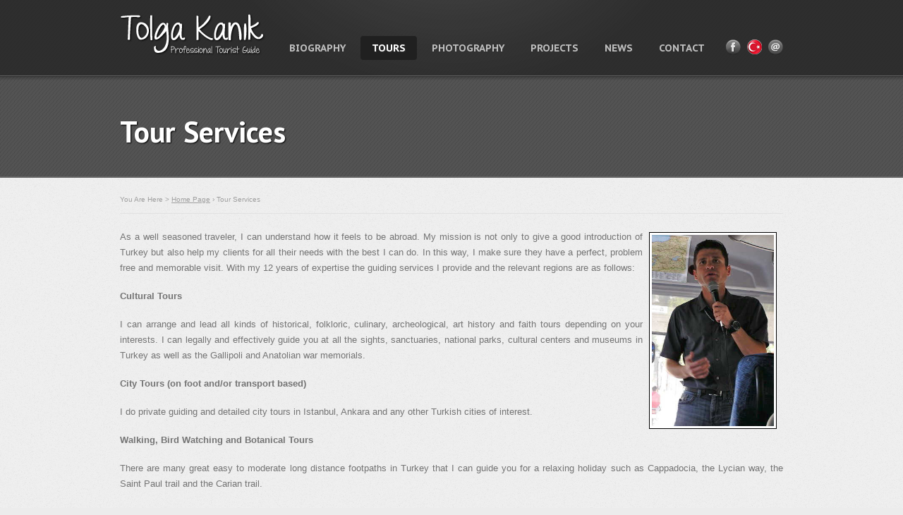

--- FILE ---
content_type: text/html; charset=UTF-8
request_url: https://www.tolgakanik.com/eng/services/
body_size: 8940
content:
<!DOCTYPE HTML>
<html lang="en-US">
<head>
<meta charset="UTF-8">
		<title>Tolga Kanık   &#8211;  Tour Services</title>
		
		
	
		
	<link rel="stylesheet" href="https://www.tolgakanik.com/eng/wp-content/themes/Momento/style.css" type="text/css" media="all" />
	
	<link href="https://fonts.googleapis.com/css?family=PT+Sans:regular,italic,bold" rel='stylesheet' type='text/css'>
	<link href="https://fonts.googleapis.com/css?family=PT+Sans+Caption:regular,bold" rel='stylesheet' type='text/css'>
	
	<!-- Simple slider IE Styles --> 
	<!--[if IE]>
	     <style type="text/css">
	         .timer { display: none !important; }
	         div.caption { background:transparent; filter:progid:DXImageTransform.Microsoft.gradient(startColorstr=#99000000,endColorstr=#99000000);zoom: 1; }
	    </style>
	<![endif]-->
	<!--[if IE 7]>
	<link rel="stylesheet" type="text/css" href="https://www.tolgakanik.com/eng/wp-content/themes/Momento/css/ie7.css" />
	<![endif]-->
	<!--[if IE 8]>
	<link rel="stylesheet" type="text/css" href="https://www.tolgakanik.com/eng/wp-content/themes/Momento/css/ie8.css" />
	<![endif]-->
	
		
								
	<meta name='robots' content='max-image-preview:large' />
<link rel="alternate" type="application/rss+xml" title="Tolga Kanık &raquo; Tour Services Comments Feed" href="https://www.tolgakanik.com/eng/services/feed/" />
<script type="text/javascript">
/* <![CDATA[ */
window._wpemojiSettings = {"baseUrl":"https:\/\/s.w.org\/images\/core\/emoji\/15.0.3\/72x72\/","ext":".png","svgUrl":"https:\/\/s.w.org\/images\/core\/emoji\/15.0.3\/svg\/","svgExt":".svg","source":{"concatemoji":"https:\/\/www.tolgakanik.com\/eng\/wp-includes\/js\/wp-emoji-release.min.js?ver=6.5.7"}};
/*! This file is auto-generated */
!function(i,n){var o,s,e;function c(e){try{var t={supportTests:e,timestamp:(new Date).valueOf()};sessionStorage.setItem(o,JSON.stringify(t))}catch(e){}}function p(e,t,n){e.clearRect(0,0,e.canvas.width,e.canvas.height),e.fillText(t,0,0);var t=new Uint32Array(e.getImageData(0,0,e.canvas.width,e.canvas.height).data),r=(e.clearRect(0,0,e.canvas.width,e.canvas.height),e.fillText(n,0,0),new Uint32Array(e.getImageData(0,0,e.canvas.width,e.canvas.height).data));return t.every(function(e,t){return e===r[t]})}function u(e,t,n){switch(t){case"flag":return n(e,"\ud83c\udff3\ufe0f\u200d\u26a7\ufe0f","\ud83c\udff3\ufe0f\u200b\u26a7\ufe0f")?!1:!n(e,"\ud83c\uddfa\ud83c\uddf3","\ud83c\uddfa\u200b\ud83c\uddf3")&&!n(e,"\ud83c\udff4\udb40\udc67\udb40\udc62\udb40\udc65\udb40\udc6e\udb40\udc67\udb40\udc7f","\ud83c\udff4\u200b\udb40\udc67\u200b\udb40\udc62\u200b\udb40\udc65\u200b\udb40\udc6e\u200b\udb40\udc67\u200b\udb40\udc7f");case"emoji":return!n(e,"\ud83d\udc26\u200d\u2b1b","\ud83d\udc26\u200b\u2b1b")}return!1}function f(e,t,n){var r="undefined"!=typeof WorkerGlobalScope&&self instanceof WorkerGlobalScope?new OffscreenCanvas(300,150):i.createElement("canvas"),a=r.getContext("2d",{willReadFrequently:!0}),o=(a.textBaseline="top",a.font="600 32px Arial",{});return e.forEach(function(e){o[e]=t(a,e,n)}),o}function t(e){var t=i.createElement("script");t.src=e,t.defer=!0,i.head.appendChild(t)}"undefined"!=typeof Promise&&(o="wpEmojiSettingsSupports",s=["flag","emoji"],n.supports={everything:!0,everythingExceptFlag:!0},e=new Promise(function(e){i.addEventListener("DOMContentLoaded",e,{once:!0})}),new Promise(function(t){var n=function(){try{var e=JSON.parse(sessionStorage.getItem(o));if("object"==typeof e&&"number"==typeof e.timestamp&&(new Date).valueOf()<e.timestamp+604800&&"object"==typeof e.supportTests)return e.supportTests}catch(e){}return null}();if(!n){if("undefined"!=typeof Worker&&"undefined"!=typeof OffscreenCanvas&&"undefined"!=typeof URL&&URL.createObjectURL&&"undefined"!=typeof Blob)try{var e="postMessage("+f.toString()+"("+[JSON.stringify(s),u.toString(),p.toString()].join(",")+"));",r=new Blob([e],{type:"text/javascript"}),a=new Worker(URL.createObjectURL(r),{name:"wpTestEmojiSupports"});return void(a.onmessage=function(e){c(n=e.data),a.terminate(),t(n)})}catch(e){}c(n=f(s,u,p))}t(n)}).then(function(e){for(var t in e)n.supports[t]=e[t],n.supports.everything=n.supports.everything&&n.supports[t],"flag"!==t&&(n.supports.everythingExceptFlag=n.supports.everythingExceptFlag&&n.supports[t]);n.supports.everythingExceptFlag=n.supports.everythingExceptFlag&&!n.supports.flag,n.DOMReady=!1,n.readyCallback=function(){n.DOMReady=!0}}).then(function(){return e}).then(function(){var e;n.supports.everything||(n.readyCallback(),(e=n.source||{}).concatemoji?t(e.concatemoji):e.wpemoji&&e.twemoji&&(t(e.twemoji),t(e.wpemoji)))}))}((window,document),window._wpemojiSettings);
/* ]]> */
</script>

<style id='wp-emoji-styles-inline-css' type='text/css'>

	img.wp-smiley, img.emoji {
		display: inline !important;
		border: none !important;
		box-shadow: none !important;
		height: 1em !important;
		width: 1em !important;
		margin: 0 0.07em !important;
		vertical-align: -0.1em !important;
		background: none !important;
		padding: 0 !important;
	}
</style>
<link rel='stylesheet' id='wp-block-library-css' href='https://www.tolgakanik.com/eng/wp-includes/css/dist/block-library/style.min.css?ver=6.5.7' type='text/css' media='all' />
<style id='classic-theme-styles-inline-css' type='text/css'>
/*! This file is auto-generated */
.wp-block-button__link{color:#fff;background-color:#32373c;border-radius:9999px;box-shadow:none;text-decoration:none;padding:calc(.667em + 2px) calc(1.333em + 2px);font-size:1.125em}.wp-block-file__button{background:#32373c;color:#fff;text-decoration:none}
</style>
<style id='global-styles-inline-css' type='text/css'>
body{--wp--preset--color--black: #000000;--wp--preset--color--cyan-bluish-gray: #abb8c3;--wp--preset--color--white: #ffffff;--wp--preset--color--pale-pink: #f78da7;--wp--preset--color--vivid-red: #cf2e2e;--wp--preset--color--luminous-vivid-orange: #ff6900;--wp--preset--color--luminous-vivid-amber: #fcb900;--wp--preset--color--light-green-cyan: #7bdcb5;--wp--preset--color--vivid-green-cyan: #00d084;--wp--preset--color--pale-cyan-blue: #8ed1fc;--wp--preset--color--vivid-cyan-blue: #0693e3;--wp--preset--color--vivid-purple: #9b51e0;--wp--preset--gradient--vivid-cyan-blue-to-vivid-purple: linear-gradient(135deg,rgba(6,147,227,1) 0%,rgb(155,81,224) 100%);--wp--preset--gradient--light-green-cyan-to-vivid-green-cyan: linear-gradient(135deg,rgb(122,220,180) 0%,rgb(0,208,130) 100%);--wp--preset--gradient--luminous-vivid-amber-to-luminous-vivid-orange: linear-gradient(135deg,rgba(252,185,0,1) 0%,rgba(255,105,0,1) 100%);--wp--preset--gradient--luminous-vivid-orange-to-vivid-red: linear-gradient(135deg,rgba(255,105,0,1) 0%,rgb(207,46,46) 100%);--wp--preset--gradient--very-light-gray-to-cyan-bluish-gray: linear-gradient(135deg,rgb(238,238,238) 0%,rgb(169,184,195) 100%);--wp--preset--gradient--cool-to-warm-spectrum: linear-gradient(135deg,rgb(74,234,220) 0%,rgb(151,120,209) 20%,rgb(207,42,186) 40%,rgb(238,44,130) 60%,rgb(251,105,98) 80%,rgb(254,248,76) 100%);--wp--preset--gradient--blush-light-purple: linear-gradient(135deg,rgb(255,206,236) 0%,rgb(152,150,240) 100%);--wp--preset--gradient--blush-bordeaux: linear-gradient(135deg,rgb(254,205,165) 0%,rgb(254,45,45) 50%,rgb(107,0,62) 100%);--wp--preset--gradient--luminous-dusk: linear-gradient(135deg,rgb(255,203,112) 0%,rgb(199,81,192) 50%,rgb(65,88,208) 100%);--wp--preset--gradient--pale-ocean: linear-gradient(135deg,rgb(255,245,203) 0%,rgb(182,227,212) 50%,rgb(51,167,181) 100%);--wp--preset--gradient--electric-grass: linear-gradient(135deg,rgb(202,248,128) 0%,rgb(113,206,126) 100%);--wp--preset--gradient--midnight: linear-gradient(135deg,rgb(2,3,129) 0%,rgb(40,116,252) 100%);--wp--preset--font-size--small: 13px;--wp--preset--font-size--medium: 20px;--wp--preset--font-size--large: 36px;--wp--preset--font-size--x-large: 42px;--wp--preset--spacing--20: 0.44rem;--wp--preset--spacing--30: 0.67rem;--wp--preset--spacing--40: 1rem;--wp--preset--spacing--50: 1.5rem;--wp--preset--spacing--60: 2.25rem;--wp--preset--spacing--70: 3.38rem;--wp--preset--spacing--80: 5.06rem;--wp--preset--shadow--natural: 6px 6px 9px rgba(0, 0, 0, 0.2);--wp--preset--shadow--deep: 12px 12px 50px rgba(0, 0, 0, 0.4);--wp--preset--shadow--sharp: 6px 6px 0px rgba(0, 0, 0, 0.2);--wp--preset--shadow--outlined: 6px 6px 0px -3px rgba(255, 255, 255, 1), 6px 6px rgba(0, 0, 0, 1);--wp--preset--shadow--crisp: 6px 6px 0px rgba(0, 0, 0, 1);}:where(.is-layout-flex){gap: 0.5em;}:where(.is-layout-grid){gap: 0.5em;}body .is-layout-flex{display: flex;}body .is-layout-flex{flex-wrap: wrap;align-items: center;}body .is-layout-flex > *{margin: 0;}body .is-layout-grid{display: grid;}body .is-layout-grid > *{margin: 0;}:where(.wp-block-columns.is-layout-flex){gap: 2em;}:where(.wp-block-columns.is-layout-grid){gap: 2em;}:where(.wp-block-post-template.is-layout-flex){gap: 1.25em;}:where(.wp-block-post-template.is-layout-grid){gap: 1.25em;}.has-black-color{color: var(--wp--preset--color--black) !important;}.has-cyan-bluish-gray-color{color: var(--wp--preset--color--cyan-bluish-gray) !important;}.has-white-color{color: var(--wp--preset--color--white) !important;}.has-pale-pink-color{color: var(--wp--preset--color--pale-pink) !important;}.has-vivid-red-color{color: var(--wp--preset--color--vivid-red) !important;}.has-luminous-vivid-orange-color{color: var(--wp--preset--color--luminous-vivid-orange) !important;}.has-luminous-vivid-amber-color{color: var(--wp--preset--color--luminous-vivid-amber) !important;}.has-light-green-cyan-color{color: var(--wp--preset--color--light-green-cyan) !important;}.has-vivid-green-cyan-color{color: var(--wp--preset--color--vivid-green-cyan) !important;}.has-pale-cyan-blue-color{color: var(--wp--preset--color--pale-cyan-blue) !important;}.has-vivid-cyan-blue-color{color: var(--wp--preset--color--vivid-cyan-blue) !important;}.has-vivid-purple-color{color: var(--wp--preset--color--vivid-purple) !important;}.has-black-background-color{background-color: var(--wp--preset--color--black) !important;}.has-cyan-bluish-gray-background-color{background-color: var(--wp--preset--color--cyan-bluish-gray) !important;}.has-white-background-color{background-color: var(--wp--preset--color--white) !important;}.has-pale-pink-background-color{background-color: var(--wp--preset--color--pale-pink) !important;}.has-vivid-red-background-color{background-color: var(--wp--preset--color--vivid-red) !important;}.has-luminous-vivid-orange-background-color{background-color: var(--wp--preset--color--luminous-vivid-orange) !important;}.has-luminous-vivid-amber-background-color{background-color: var(--wp--preset--color--luminous-vivid-amber) !important;}.has-light-green-cyan-background-color{background-color: var(--wp--preset--color--light-green-cyan) !important;}.has-vivid-green-cyan-background-color{background-color: var(--wp--preset--color--vivid-green-cyan) !important;}.has-pale-cyan-blue-background-color{background-color: var(--wp--preset--color--pale-cyan-blue) !important;}.has-vivid-cyan-blue-background-color{background-color: var(--wp--preset--color--vivid-cyan-blue) !important;}.has-vivid-purple-background-color{background-color: var(--wp--preset--color--vivid-purple) !important;}.has-black-border-color{border-color: var(--wp--preset--color--black) !important;}.has-cyan-bluish-gray-border-color{border-color: var(--wp--preset--color--cyan-bluish-gray) !important;}.has-white-border-color{border-color: var(--wp--preset--color--white) !important;}.has-pale-pink-border-color{border-color: var(--wp--preset--color--pale-pink) !important;}.has-vivid-red-border-color{border-color: var(--wp--preset--color--vivid-red) !important;}.has-luminous-vivid-orange-border-color{border-color: var(--wp--preset--color--luminous-vivid-orange) !important;}.has-luminous-vivid-amber-border-color{border-color: var(--wp--preset--color--luminous-vivid-amber) !important;}.has-light-green-cyan-border-color{border-color: var(--wp--preset--color--light-green-cyan) !important;}.has-vivid-green-cyan-border-color{border-color: var(--wp--preset--color--vivid-green-cyan) !important;}.has-pale-cyan-blue-border-color{border-color: var(--wp--preset--color--pale-cyan-blue) !important;}.has-vivid-cyan-blue-border-color{border-color: var(--wp--preset--color--vivid-cyan-blue) !important;}.has-vivid-purple-border-color{border-color: var(--wp--preset--color--vivid-purple) !important;}.has-vivid-cyan-blue-to-vivid-purple-gradient-background{background: var(--wp--preset--gradient--vivid-cyan-blue-to-vivid-purple) !important;}.has-light-green-cyan-to-vivid-green-cyan-gradient-background{background: var(--wp--preset--gradient--light-green-cyan-to-vivid-green-cyan) !important;}.has-luminous-vivid-amber-to-luminous-vivid-orange-gradient-background{background: var(--wp--preset--gradient--luminous-vivid-amber-to-luminous-vivid-orange) !important;}.has-luminous-vivid-orange-to-vivid-red-gradient-background{background: var(--wp--preset--gradient--luminous-vivid-orange-to-vivid-red) !important;}.has-very-light-gray-to-cyan-bluish-gray-gradient-background{background: var(--wp--preset--gradient--very-light-gray-to-cyan-bluish-gray) !important;}.has-cool-to-warm-spectrum-gradient-background{background: var(--wp--preset--gradient--cool-to-warm-spectrum) !important;}.has-blush-light-purple-gradient-background{background: var(--wp--preset--gradient--blush-light-purple) !important;}.has-blush-bordeaux-gradient-background{background: var(--wp--preset--gradient--blush-bordeaux) !important;}.has-luminous-dusk-gradient-background{background: var(--wp--preset--gradient--luminous-dusk) !important;}.has-pale-ocean-gradient-background{background: var(--wp--preset--gradient--pale-ocean) !important;}.has-electric-grass-gradient-background{background: var(--wp--preset--gradient--electric-grass) !important;}.has-midnight-gradient-background{background: var(--wp--preset--gradient--midnight) !important;}.has-small-font-size{font-size: var(--wp--preset--font-size--small) !important;}.has-medium-font-size{font-size: var(--wp--preset--font-size--medium) !important;}.has-large-font-size{font-size: var(--wp--preset--font-size--large) !important;}.has-x-large-font-size{font-size: var(--wp--preset--font-size--x-large) !important;}
.wp-block-navigation a:where(:not(.wp-element-button)){color: inherit;}
:where(.wp-block-post-template.is-layout-flex){gap: 1.25em;}:where(.wp-block-post-template.is-layout-grid){gap: 1.25em;}
:where(.wp-block-columns.is-layout-flex){gap: 2em;}:where(.wp-block-columns.is-layout-grid){gap: 2em;}
.wp-block-pullquote{font-size: 1.5em;line-height: 1.6;}
</style>
<link rel='stylesheet' id='fancybox-0-css' href='https://www.tolgakanik.com/eng/wp-content/plugins/nextgen-gallery/static/Lightbox/fancybox/jquery.fancybox-1.3.4.css?ver=3.59.3' type='text/css' media='all' />
<script type="text/javascript" src="https://www.tolgakanik.com/eng/wp-includes/js/jquery/jquery.min.js?ver=3.7.1" id="jquery-core-js"></script>
<script type="text/javascript" src="https://www.tolgakanik.com/eng/wp-includes/js/jquery/jquery-migrate.min.js?ver=3.4.1" id="jquery-migrate-js"></script>
<script type="text/javascript" src="https://www.tolgakanik.com/eng/wp-content/themes/Momento/js/jquery.fancybox.js?ver=6.5.7" id="jquery.fancybox-js"></script>
<script type="text/javascript" src="https://www.tolgakanik.com/eng/wp-content/themes/Momento/js/superfish.js?ver=6.5.7" id="superfish-js"></script>
<script type="text/javascript" src="https://www.tolgakanik.com/eng/wp-content/themes/Momento/js/jquery.orbit-1.2.3.min.js?ver=6.5.7" id="jquery.orbit-js"></script>
<script type="text/javascript" src="https://www.tolgakanik.com/eng/wp-content/themes/Momento/js/jquery.exposure.min.js?ver=6.5.7" id="jquery.exposure-js"></script>
<script type="text/javascript" src="https://www.tolgakanik.com/eng/wp-content/themes/Momento/js/jquery.validate.min.js?ver=6.5.7" id="jquery.validate-js"></script>
<script type="text/javascript" src="https://www.tolgakanik.com/eng/wp-content/themes/Momento/js/jquery.jcarousel.min.js?ver=6.5.7" id="jquery.jcarousel-js"></script>
<script type="text/javascript" src="https://www.tolgakanik.com/eng/wp-content/themes/Momento/js/custom.js?ver=6.5.7" id="momento-js"></script>
<script type="text/javascript" id="photocrati_ajax-js-extra">
/* <![CDATA[ */
var photocrati_ajax = {"url":"https:\/\/www.tolgakanik.com\/eng\/index.php?photocrati_ajax=1","rest_url":"https:\/\/www.tolgakanik.com\/eng\/wp-json\/","wp_home_url":"https:\/\/www.tolgakanik.com\/eng","wp_site_url":"https:\/\/www.tolgakanik.com\/eng","wp_root_url":"https:\/\/www.tolgakanik.com\/eng","wp_plugins_url":"https:\/\/www.tolgakanik.com\/eng\/wp-content\/plugins","wp_content_url":"https:\/\/www.tolgakanik.com\/eng\/wp-content","wp_includes_url":"https:\/\/www.tolgakanik.com\/eng\/wp-includes\/","ngg_param_slug":"nggallery"};
/* ]]> */
</script>
<script type="text/javascript" src="https://www.tolgakanik.com/eng/wp-content/plugins/nextgen-gallery/static/Legacy/ajax.min.js?ver=3.59.3" id="photocrati_ajax-js"></script>
<link rel="https://api.w.org/" href="https://www.tolgakanik.com/eng/wp-json/" /><link rel="alternate" type="application/json" href="https://www.tolgakanik.com/eng/wp-json/wp/v2/pages/41" /><link rel="EditURI" type="application/rsd+xml" title="RSD" href="https://www.tolgakanik.com/eng/xmlrpc.php?rsd" />
<meta name="generator" content="WordPress 6.5.7" />
<link rel="canonical" href="https://www.tolgakanik.com/eng/services/" />
<link rel='shortlink' href='https://www.tolgakanik.com/eng/?p=41' />
<link rel="alternate" type="application/json+oembed" href="https://www.tolgakanik.com/eng/wp-json/oembed/1.0/embed?url=https%3A%2F%2Fwww.tolgakanik.com%2Feng%2Fservices%2F" />
<link rel="alternate" type="text/xml+oembed" href="https://www.tolgakanik.com/eng/wp-json/oembed/1.0/embed?url=https%3A%2F%2Fwww.tolgakanik.com%2Feng%2Fservices%2F&#038;format=xml" />
<style type="text/css">.recentcomments a{display:inline !important;padding:0 !important;margin:0 !important;}</style>	
		
		
	<script type="text/javascript">	jQuery(document).ready(function($) { 
	$('#header-nav-container').transify({opacityOrig:.8, percentWidth:'100%'});
	});
	</script>	
	<style type="text/css">	/*====================================================
	Logo Size and File Location
	====================================================*/
	#header-nav #logo h1 a {width:207px; height:67px; background: url(http://www.tolgakanik.com/eng/wp-content/uploads/2012/03/logo-eng.png) top left no-repeat;}

	/*====================================================
	Menu Background Color - Default: #252525
	====================================================*/
	#header-nav-container {background-color:#252525; } 
	
	/*====================================================
	Link and Button Color - Default: #b62c2c
	====================================================*/
	a.show-case-button {background-color:#b62c2c;} 
	a {color:#b62c2c; text-decoration:none;}  
	
	/*====================================================
	Footer Background Color - Default: #5a5959
	====================================================*/
	#footer-container, body#footer-contact {background-color:#5a5959;}

	/*====================================================
	Background color of navigation menu items - Default: #202020
	====================================================*/
	#navigation ul ul, .sf-menu li.current-menu-item a, .sf-menu li li, .sf-menu li:hover, .sf-menu li.sfHover a, .sf-menu a:focus, .sf-menu a:hover, .sf-menu a:active {background:#202020; }  
	
	/*====================================================
	Background color of Sub-Menu Navigation Items on Hover - Default: #292929
	====================================================*/
	.sf-menu li.sfHover li a:hover, .sf-menu li.sfHover li.sfHover a, .sf-menu li.sfHover li.sfHover li a:hover, .sf-menu li.sfHover li.sfHover li.sfHover a, .sf-menu li.sfHover li.sfHover li.sfHover li a:hover {background:#292929;} 
	
	/*====================================================
	Header Background Color when no image is present or simple slider is being used - Default: #535353
	====================================================*/
	#header-container {background-color:#535353;}
	
	/*====================================================
	Heading Colors and Sizes - Default: #666666 and #888888
	====================================================*/
	h1, h2, h3, h4, h5, h6 {color:#666666;}
	h1 a, h2 a, h3 a, h4 a, h5 a, h6 a { color:#666666;}
	h1 a:hover , h2 a:hover , h3 a:hover , h4 a:hover , h5 a:hover , h6 a:hover { color:#888888;}
	h1 { font-size: 28px; } 
	h2 { font-size: 20px; } 
	h3 { font-size: 18px; }
	h4 { font-size: 16px; } 
	h5 { font-size: 15px; } 
	h6 { font-size: 13px; }
	
	/*====================================================
	Fonts
	====================================================*/
	body, #navigation ul ul a {font-family:'Lucida Sans Unicode', "Lucida Grande", Arial, sans-serif;}
	.bread-crumb-portfolio, .pagination, .exposureData, h1, h2, h3, h4, h5, h6 {font-family: 'PT Sans', Arial, serif;  }
	.sidebar h1, .sidebar h2, .sidebar h3, .sidbar h3, .sidebar h4, .sidebar h5, sidebar h6, #navigation a, #footer-container h1, #footer-container h2, #footer-container h3, #footer-container h4, #footer-container h5, #footer-container h6 {font-family: 'PT Sans Caption', arial, serif;}
	
	
		
	</style>	
</head>
<body>
<div id="header-nav-position">
	<div id="header-nav-container">
		<div id="header-nav-bg">
			<div id="header-nav">

				<div id="logo">
					<h1><a href="https://www.tolgakanik.com/eng">Tolga Kanık</a></h1>
				</div><!-- close #logo -->

				<div id="navigation">
					<div class="nav-container"><ul id="menu-ana-menu" class="sf-menu"><li id="menu-item-128" class="menu-item menu-item-type-post_type menu-item-object-page menu-item-128"><a href="https://www.tolgakanik.com/eng/tolga-kanik/">BIOGRAPHY</a></li>
<li id="menu-item-46" class="menu-item menu-item-type-post_type menu-item-object-page current-menu-item page_item page-item-41 current_page_item current-menu-ancestor current-menu-parent current_page_parent current_page_ancestor menu-item-has-children menu-item-46"><a href="https://www.tolgakanik.com/eng/services/" aria-current="page">TOURS</a>
<ul class="sub-menu">
	<li id="menu-item-62" class="menu-item menu-item-type-post_type menu-item-object-page current-menu-item page_item page-item-41 current_page_item menu-item-62"><a href="https://www.tolgakanik.com/eng/services/" aria-current="page">TOUR SERVICES</a></li>
	<li id="menu-item-101" class="menu-item menu-item-type-taxonomy menu-item-object-category menu-item-101"><a href="https://www.tolgakanik.com/eng/category/itineraries/">ITINERARIES</a></li>
	<li id="menu-item-98" class="menu-item menu-item-type-post_type menu-item-object-page menu-item-98"><a href="https://www.tolgakanik.com/eng/services/photo/">TOUR PHOTOS</a></li>
	<li id="menu-item-1992" class="menu-item menu-item-type-taxonomy menu-item-object-category menu-item-1992"><a href="https://www.tolgakanik.com/eng/category/genel/media-awards/">MEDIA &#038; AWARDS</a></li>
	<li id="menu-item-54" class="menu-item menu-item-type-post_type menu-item-object-page menu-item-54"><a href="https://www.tolgakanik.com/eng/services/officially-licenced-tour-guide/">CERTIFICATES</a></li>
	<li id="menu-item-69" class="menu-item menu-item-type-post_type menu-item-object-page menu-item-69"><a href="https://www.tolgakanik.com/eng/services/references/">REFERENCES</a></li>
	<li id="menu-item-100" class="menu-item menu-item-type-taxonomy menu-item-object-category menu-item-100"><a href="https://www.tolgakanik.com/eng/category/about-turkey/">ABOUT TURKEY</a></li>
	<li id="menu-item-59" class="menu-item menu-item-type-post_type menu-item-object-page menu-item-59"><a href="https://www.tolgakanik.com/eng/services/baglantilar/">LINKS</a></li>
</ul>
</li>
<li id="menu-item-164" class="menu-item menu-item-type-taxonomy menu-item-object-category menu-item-has-children menu-item-164"><a href="https://www.tolgakanik.com/eng/category/photos/">PHOTOGRAPHY</a>
<ul class="sub-menu">
	<li id="menu-item-143" class="menu-item menu-item-type-taxonomy menu-item-object-category menu-item-has-children menu-item-143"><a href="https://www.tolgakanik.com/eng/category/photos/travel/">TRAVEL</a>
	<ul class="sub-menu">
		<li id="menu-item-491" class="menu-item menu-item-type-taxonomy menu-item-object-category menu-item-491"><a href="https://www.tolgakanik.com/eng/category/ukraine/">UKRAINE</a></li>
		<li id="menu-item-1079" class="menu-item menu-item-type-taxonomy menu-item-object-category menu-item-1079"><a href="https://www.tolgakanik.com/eng/category/photos/travel/thailand/">THAILAND</a></li>
		<li id="menu-item-490" class="menu-item menu-item-type-taxonomy menu-item-object-category menu-item-490"><a href="https://www.tolgakanik.com/eng/category/photos/travel/syria-travel/">SYRIA</a></li>
		<li id="menu-item-915" class="menu-item menu-item-type-taxonomy menu-item-object-category menu-item-915"><a href="https://www.tolgakanik.com/eng/category/photos/travel/malaysia/">MALAYSIA</a></li>
		<li id="menu-item-1084" class="menu-item menu-item-type-taxonomy menu-item-object-category menu-item-1084"><a href="https://www.tolgakanik.com/eng/category/photos/travel/the-philippines/">THE PHILIPPINES</a></li>
		<li id="menu-item-1962" class="menu-item menu-item-type-taxonomy menu-item-object-category menu-item-1962"><a href="https://www.tolgakanik.com/eng/category/cambodia/">CAMBODIA</a></li>
		<li id="menu-item-1963" class="menu-item menu-item-type-taxonomy menu-item-object-category menu-item-1963"><a href="https://www.tolgakanik.com/eng/category/hong-kong/">HONG KONG</a></li>
		<li id="menu-item-1964" class="menu-item menu-item-type-taxonomy menu-item-object-category menu-item-1964"><a href="https://www.tolgakanik.com/eng/category/singapore/">SINGAPORE</a></li>
	</ul>
</li>
	<li id="menu-item-145" class="menu-item menu-item-type-taxonomy menu-item-object-category menu-item-145"><a href="https://www.tolgakanik.com/eng/category/photos/adventure/">ADVENTURE</a></li>
	<li id="menu-item-144" class="menu-item menu-item-type-taxonomy menu-item-object-category menu-item-144"><a href="https://www.tolgakanik.com/eng/category/photos/discovery/">DISCOVERY</a></li>
	<li id="menu-item-141" class="menu-item menu-item-type-taxonomy menu-item-object-category menu-item-141"><a href="https://www.tolgakanik.com/eng/category/photos/nature/">NATURE</a></li>
	<li id="menu-item-146" class="menu-item menu-item-type-taxonomy menu-item-object-category menu-item-146"><a href="https://www.tolgakanik.com/eng/category/photos/display/">DISPLAY</a></li>
	<li id="menu-item-738" class="menu-item menu-item-type-post_type menu-item-object-page menu-item-738"><a href="https://www.tolgakanik.com/eng/fotograflar/portfolio/">PORTFOLIO</a></li>
	<li id="menu-item-140" class="menu-item menu-item-type-post_type menu-item-object-page menu-item-140"><a href="https://www.tolgakanik.com/eng/fotograflar/links/">LINKS</a></li>
</ul>
</li>
<li id="menu-item-227" class="menu-item menu-item-type-taxonomy menu-item-object-category menu-item-has-children menu-item-227"><a href="https://www.tolgakanik.com/eng/category/projects/">PROJECTS</a>
<ul class="sub-menu">
	<li id="menu-item-228" class="menu-item menu-item-type-taxonomy menu-item-object-category menu-item-228"><a title="EXPLORING THE WILD PEAKS IN TURKEY" href="https://www.tolgakanik.com/eng/category/projects/discovery-project/">NEW SUMMITS</a></li>
	<li id="menu-item-229" class="menu-item menu-item-type-taxonomy menu-item-object-category menu-item-229"><a href="https://www.tolgakanik.com/eng/category/projects/degree-confluence/">DEGREE CONFLUENCE</a></li>
	<li id="menu-item-448" class="menu-item menu-item-type-taxonomy menu-item-object-category menu-item-448"><a href="https://www.tolgakanik.com/eng/category/projects/turkey-from-the-air-projects/">TURKEY FROM THE AIR</a></li>
	<li id="menu-item-523" class="menu-item menu-item-type-taxonomy menu-item-object-category menu-item-523"><a href="https://www.tolgakanik.com/eng/category/projects/10-000-trees/">10.000 TREES</a></li>
</ul>
</li>
<li id="menu-item-395" class="menu-item menu-item-type-taxonomy menu-item-object-category menu-item-395"><a href="https://www.tolgakanik.com/eng/category/news/">NEWS</a></li>
<li id="menu-item-39" class="menu-item menu-item-type-post_type menu-item-object-page menu-item-39"><a href="https://www.tolgakanik.com/eng/contact/">CONTACT</a></li>
</ul></div>					
										
					<ul class="sf-menu">
												<li id="facebook-media">
							<a href="https://facebook.com/tolgakanik" class="tool-tip" target="_blank" title="Facebook">Facebook Icon</a>
						</li>
																		<li id="twitter-media">
							<a href="https://www.tolgakanik.com" class="tool-tip" target="_blank" title="Türkçe">Türkçe</a>
						</li>
																		<li id="e-mail-media">
							<a href="/cdn-cgi/l/email-protection#83eaede5ecc3f7ecefe4e2e8e2edeae8ade0ecee" class="tool-tip" target="_blank" title="E-mail">E-mail Icon</a>	
						</li>
											</ul>
					
										
				</div><!-- close #navigation -->


			<div id="header-nav-base"></div>
			</div><!-- close #header-nav -->
		</div><!-- close #h#header-nav-bg -->
	</div><!-- close #header-nav-container -->
</div><!-- close #header-nav-position -->

<div id="header-container">
	

	
	


	



			
					
					
	<div id="page-title"><h2>Tour Services</h2></div>
	
			

</div><!-- close #header-container -->


<div id="main-container-bg">
<div id="main-container">			<div class="bread-crumbs">You Are Here > <a href="https://www.tolgakanik.com/eng">Home Page</a> &rsaquo; Tour Services</div>		<p style="text-align: justify;"><img decoding="async" class="alignright" style="margin: 4px 9px; border: 1px solid black;" title="Tolga Kanik" src="https://www.tolgakanik.com/eng/wp-content/uploads/2012/03/profila.jpg" alt="" width="173" height="271"><span style="text-align: justify;">As a well seasoned traveler, I can understand how it feels to be abroad. My mission is not only to give a good introduction of Turkey but also help my clients for all their needs with the best I can do. In this way, I make sure they have a perfect, problem free and memorable visit. With my 12 years of expertise the guiding services I provide and the relevant regions are as follows:</span></p>
<p style="text-align: justify;"><strong>Cultural Tours</strong></p>
<p style="text-align: justify;">I can arrange and lead all kinds of historical, folkloric, culinary, archeological, art history and faith tours depending on your interests. I can legally and effectively guide you at all the sights, sanctuaries, national parks, cultural centers and museums in Turkey as well as the Gallipoli and Anatolian war memorials.</p>
<p><strong>City Tours&nbsp;(on foot and/or transport based)</strong></p>
<p style="text-align: justify;">I do private guiding and detailed city tours in Istanbul, Ankara and any other Turkish cities of interest.</p>
<p style="text-align: justify;"><strong>Walking, Bird Watching and Botanical Tours</strong></p>
<p style="text-align: justify;">There are many great easy to moderate long distance footpaths in Turkey that I can guide you for a relaxing holiday such as Cappadocia, the Lycian way, the Saint Paul trail and the Carian trail.</p>
<p style="text-align: justify;"><strong>Trekking and Mountaineering</strong></p>
<p style="text-align: justify;">I am a highly competent trekking and mountaineering guide. I lead tours in the notable mountains of Turkey including but not limited to: Kackar, Aladag and Bolkar Mountains, Mount Ararat, Mount Erciyes, Mount Hasan, Mount Karcal and Mount Akdağ.</p>
<p style="text-align: justify;"><strong>Alpine Skiing and Snowshoeing</strong></p>
<p style="text-align: justify;">Turkey is an unspoilt and exotic destination for alpine snow sports. You can join me for a skiing trip in the Kackar, the Aladag, Bolkar Mountains, Mount Ararat, Mount Erciyes or Mount Hasan.</p>
<p style="text-align: justify;"><strong>Mountain Biking</strong></p>
<p style="text-align: justify;">I have expertise on all types of biking tours and bike maintanence. Regions inlude: Cappadocia, Taurus Mountains, Gocek, Fethiye regions and the Lycian way.</p>
<p style="text-align: justify;"><strong>Blue Cruise Yacht&nbsp;Tours and Scuba Diving</strong></p>
<p style="text-align: justify;">Traditional wooden&nbsp;gullet boat tour services covering the whole region between Antalya and Marmaris.</p>
<p style="text-align: justify;"><strong>Family Holidays</strong></p>
<p style="text-align: justify;">I am very experienced in multi activity or sea &amp; sun&nbsp;vacations for families.</p>
<p style="text-align: justify;"><strong>Moreover;</strong></p>
<p style="text-align: justify;">I can put together a large variety of tour programmes and provide guiding services in the Biblical Eastern, Agean Sea, Black Sea, Mediterranean, Mesopotamian, Cappadocian and Central Anatolian regions of Turkey upon your request.</p>
<p style="text-align: justify;">My services are rendered in English and Turkish.</p>
<p style="text-align: justify;"><strong>PLEASE NOTE:</strong></p>
<p style="text-align: justify;">All our tours and services are operated through &#8220;OVERLAND TRAVEL AGENCY (Foça Mahallesi, Mehmet Akif Ersoy Caddesi, No:34/2 Fethiye)&#8221;, an officially licensed travel agency of TURSAB (Association of Turkish Travel Agencies) with the registry number A-11904.</p>
<div>
<p style="text-align: justify;">I do admit the fact that a competent knowledge of first aid and emergency response is an important part of tour guiding. I have attended many emergency medicine courses in the USA and Turkey since 2000. I am a certified emergency medical technician and a first aid instructor ensuring our customers’ safety. I also carry a medical kit on all my tours for your safety.</p>
<p style="text-align: justify;">&nbsp;</p>
</div>
	<div id="main-container-base"></div><!-- close #main-container-base -->	
</div><!-- close #main-container -->
</div><!-- close #main-container-bg -->

<div id="footer-container">
	<div id="footer">
		
		<div class="container columns-1">
			
						
						
						
						
		</div>
		
	</div><!-- close #footer -->
	<div id="footer-base-container">
		<div id="footer-base">All Rights Reserved. Copyright &copy; 2024 Tolga Kanık   <a href="https://www.tolgakanik.com/eng/legal-warning/">Legal Warning</a></div>
	</div><!-- close #footer-base-container -->
</div><!-- close #footer-container -->

<script data-cfasync="false" src="/cdn-cgi/scripts/5c5dd728/cloudflare-static/email-decode.min.js"></script><script type="text/javascript">  (function(i,s,o,g,r,a,m){i['GoogleAnalyticsObject']=r;i[r]=i[r]||function(){
  (i[r].q=i[r].q||[]).push(arguments)},i[r].l=1*new Date();a=s.createElement(o),
  m=s.getElementsByTagName(o)[0];a.async=1;a.src=g;m.parentNode.insertBefore(a,m)
  })(window,document,'script','//www.google-analytics.com/analytics.js','ga');

  ga('create', 'UA-9589802-22', 'auto');
  ga('send', 'pageview');

</script>
		<!-- Start of StatCounter Code -->
		<script>
			<!--
			var sc_project=8569171;
			var sc_security="cd167466";
						var scJsHost = (("https:" == document.location.protocol) ?
				"https://secure." : "http://www.");
			//-->
			
document.write("<sc"+"ript src='" +scJsHost +"statcounter.com/counter/counter.js'></"+"script>");		</script>
				<noscript><div class="statcounter"><a title="web analytics" href="https://statcounter.com/"><img class="statcounter" src="https://c.statcounter.com/8569171/0/cd167466/0/" alt="web analytics" /></a></div></noscript>
		<!-- End of StatCounter Code -->
		<script type="text/javascript" src="https://www.tolgakanik.com/eng/wp-includes/js/comment-reply.min.js?ver=6.5.7" id="comment-reply-js" async="async" data-wp-strategy="async"></script>
<script type="text/javascript" id="ngg_common-js-extra">
/* <![CDATA[ */

var nextgen_lightbox_settings = {"static_path":"https:\/\/www.tolgakanik.com\/eng\/wp-content\/plugins\/nextgen-gallery\/static\/Lightbox\/{placeholder}","context":"all_images_direct"};
/* ]]> */
</script>
<script type="text/javascript" src="https://www.tolgakanik.com/eng/wp-content/plugins/nextgen-gallery/static/GalleryDisplay/common.js?ver=3.59.3" id="ngg_common-js"></script>
<script type="text/javascript" src="https://www.tolgakanik.com/eng/wp-content/plugins/nextgen-gallery/static/Lightbox/lightbox_context.js?ver=3.59.3" id="ngg_lightbox_context-js"></script>
<script type="text/javascript" src="https://www.tolgakanik.com/eng/wp-content/plugins/nextgen-gallery/static/Lightbox/fancybox/jquery.easing-1.3.pack.js?ver=3.59.3" id="fancybox-0-js"></script>
<script type="text/javascript" src="https://www.tolgakanik.com/eng/wp-content/plugins/nextgen-gallery/static/Lightbox/fancybox/jquery.fancybox-1.3.4.pack.js?ver=3.59.3" id="fancybox-1-js"></script>
<script type="text/javascript" src="https://www.tolgakanik.com/eng/wp-content/plugins/nextgen-gallery/static/Lightbox/fancybox/nextgen_fancybox_init.js?ver=3.59.3" id="fancybox-2-js"></script>

</body>
</html>

<!-- Page cached by LiteSpeed Cache 7.6.2 on 2026-01-20 10:15:24 -->

--- FILE ---
content_type: text/css
request_url: https://www.tolgakanik.com/eng/wp-content/themes/Momento/style.css
body_size: -315
content:
/*
Theme Name: Momento
Description: Theme for Business and Photography
Version: 1.0
Author: ProgressionStudios
Author URI: http://themeforest.net/user/ProgressionStudios?ref=ProgressionStudios
License: GNU General Public License version 3.0
License URI: http://www.gnu.org/licenses/gpl-3.0.html
*/

@import url(css/reset.css);
@import url(css/standard.css);   /*   Main Styles */
@import url(css/navigation.css);  /*   Navigation Styles */

--- FILE ---
content_type: text/css
request_url: https://www.tolgakanik.com/eng/wp-content/themes/Momento/css/standard.css
body_size: 11033
content:
/*  Table of Contents 
01. DEFAULT STYLES
02. MORE COMMON COLOR CHANGES
03. SIDEBAR STYLES
04. FOOTER STYLES
05. BLOG STYLES
06. WIDGET STYLING
	A.  Contact Form 7
	B. WP Calendar
	C. Search Form
	D. Twitter And Flickr
07. CONTACT FORM STYLING
08. MISC STYLING
	A.  Tool Tips Styles
	B.  Social Networking Icons
	C.  JCarousel Styles
09. FEATURED SLIDER & PORTFOLIO GALLERY
10. REGULAR SHORTCODE SLIDER
11. PORTFOLIO SINGLE SLIDER
12. SIMPLE FEATURED & PAGE TITLES SLIDER
13. FANCYBOX LIGHTBOX
*/


/*
=============================================== 01. DEFAULT STYLES ===============================================
*/
body {
	background:#ececec url(../images/background.png); 
	font-size:13px;
	line-height:22px;
	min-width:980px;
	color:#747474;
}

* { margin: 0; outline: none; }
p {padding-bottom:18px;}
ul {margin-bottom:24px;}
.bread-crumb-portfolio, .pagination, .exposureData {font-weight:500; }
.sidebar h1, .sidebar h2, .sidebar h3, .sidbar h3, .sidebar h4, .sidebar h5, sidebar h6 { font-weight:700;}
#navigation a, #footer-container h1, #footer-container h2, #footer-container h3, #footer-container h4, #footer-container h5, #footer-container h6 { font-weight:700;}
h1, h2, h3, h4, h5, h6 {font-weight:700; }
h1 a, h2 a, h3 a, h4 a, h5 a, h6 a { text-decoration:none; }
h1 a:hover , h2 a:hover , h3 a:hover , h4 a:hover , h5 a:hover , h6 a:hover {text-decoration:none;}
h1 {   line-height:32px;  margin-bottom:6px;}
h2 {   line-height:28px; margin-bottom:6px;}
h3 {  line-height:24px; margin-bottom:6px; }
h4 { line-height:22px;  margin-bottom:5px;}
h5 { line-height:20px; margin-bottom:5px;}
h6 { line-height:20px; margin-bottom:4px;}
iframe {border:0px; margin:0px; padding:0px;}
img.noborder, .noborder img, .regular-slider img {border:none !important; padding:0px !important; background:none !important;}
.center-align {text-align:center;}
.left-align {text-align:left;}
.right-align {text-align:right;}
.alignright {float:right; margin:0 0 10px 10px;}
.alignleft {float:left; margin:0 10px 10px 0;}
.aligncenter { margin:4px auto 10px auto; display:block; text-align:center;}
#featured-main-slider, .exposureTarget {height:560px;}  /*  Adjust this if you want taller images in home-page slider */
a:hover {text-decoration:underline;}  
.clearboth, .clearfix {clear:both;display:block;overflow:hidden;visibility:hidden;width:0;height:0;}

/* Opera Fix for Menu */
@media all and (-webkit-min-device-pixel-ratio:10000), not all and (-webkit-min-device-pixel-ratio:0)
{#header-nav-position { height:600px; }}

/* HEADER STYLES */
#header-container { background-image: url(../images/header-container-bg.png); border-bottom:2px solid #646464; } /* MAIN HEADER BG */
#header-nav-container {z-index:6; position:relative;}
#header-nav-position {position:absolute; width:100%; min-width:980px;  z-index:7;}
#header-nav-bg {background:url(../images/header-nav-container-gradient.png) bottom left repeat-x; position:relative; top:5px;}
#header-nav {background:url(../images/header-nav-bg.png) bottom center no-repeat;  padding:19px 0 23px 0; width:940px; margin:0 auto; position:relative; bottom:5px; }
#header-nav #logo {float:left;}
#header-nav #logo h1 {margin:0px; padding:0px; }
#header-nav #logo h1 a {display:block; text-indent:-999999px;}
#header-nav-base {width:940px; overflow:hidden; height:0px;}


/*   MAIN STYLES   */
#page-title {width:940px; margin:0 auto; height:250px;  }
#page-title h2 {font-size:42px; color:#fff; text-shadow:1px 1px 2px #000000; line-height:44px; position:relative;  z-index:4; top:165px;}
#main-container img {border:1px solid #ccc; padding:3px; background:#fff; }
#main-container-bg {background: url(../images/main-container-bg.png) bottom left repeat-x;}
#main-container {width:940px; margin:0px auto 0px auto; padding:30px 0px 50px 0px; }
#main-container-base {width:940px; overflow:hidden;}
.container {width:940px; overflow:hidden;}
.bread-crumbs {border-bottom:1px solid #e1e1e1; color:#9f9f9f; position:relative; top:-10px; font-size:10px; padding:0 0 8px 0; margin:0px 0 12px 0;}
.bread-crumbs a {color:#9f9f9f; text-decoration:underline;}
.bread-crumbs a:hover {color:#898989;}
a.show-case-button {font-family:Arial, Verdana, sans-serif; font-weight:bold; font-size:15px; color:#fff;
	display: inline-block;
	padding: 14px 35px 15px 35px;
	text-decoration: none;
	line-height: 1;
	-moz-border-radius: 4px;
	border-radius: 4px;
	-webkit-border-radius: 4px;
	-moz-box-shadow: 1px 1px 3px #7b7b7b;
	-webkit-box-shadow: 1px 1px 3px #7b7b7b;
	box-shadow:  1px 1px 3px #7b7b7b;
	position: relative;
	cursor: pointer;	
	text-shadow: 1px 1px 2px #666;
	background-image:url(../images/show-case-button-gradient.png);
	background-position:0px -67px; background-repeat:repeat-x;
}
a.show-case-button:hover {background-image:url(../images/show-case-button-gradient.png); background-position:0px -60px; }
.divider {border-bottom:1px solid #e1e1e1; color:#9f9f9f; margin-bottom:35px; padding-bottom:25px;}
.divider-large {background:url(../images/divider-large.png) top center no-repeat; width:940px; height:27px; margin:25px 0 35px 0;}
#main-container .divider-large {background:url(../images/divider-large-sidebar.png) top center no-repeat; width:646px; height:27px; margin:25px 0 25px 0;}
blockquote {font-style:italic; line-height:24px; font-size:14px; color:#626262; background:url(../images/blockquote.png) 15px 9px no-repeat; padding:5px 0 0 50px; margin-bottom:20px;}
#main-container ul.checkmark li { margin-left:0px; background:url(../images/checkmark.png) 0px 4px no-repeat; padding:0 0 2px 20px; list-style:none;}
#main-container ul.arrow li { margin-left:0px; background:url(../images/sidebar-arrow.png) 0px 4px no-repeat; padding:0 0 2px 20px; list-style:none;}
#main-container ul li {list-style:disc; margin-left:20px;}
#main-container ol li {list-style:decimal; margin-left:23px;}
.button {font-size:12px; font-weight:bold; color:#858585; font-family: Arial, sans-serif;
	background: #f6f6f6 url(../images/big-button-overlay.png) top left repeat-x;
	display: inline-block;
	padding: 10px 19px 11px 19px;
	text-decoration: none;
	line-height: 1;
	-moz-border-radius: 4px;
	-webkit-border-radius: 4px;
	border-radius: 4px;
	-moz-box-shadow: 0 1px 3px #ccc;
	-webkit-box-shadow: 0 1px 3px #ccc;
	box-shadow:  0 1px 3px #ccc;
	border-top: 1px solid #dcdcdc;
	border-left: 1px solid #d6d6d6;
	border-right: 1px solid #d6d6d6;
	border-bottom: 1px solid #c1c0c0;
	position: relative;
	cursor: pointer;
}
.button:hover {background-color:#fff; color:#787878; text-decoration:none;}

#submit, .wpcf7-submit {font-size:12px; font-weight:bold; color:#858585; font-family: Arial, sans-serif;
	background: #f6f6f6 url(../images/big-button-overlay.png) top left repeat-x;
	display: inline-block;
	padding: 10px 19px 11px 19px;
	text-decoration: none;
	line-height: 1;
	-moz-border-radius: 4px;
	-webkit-border-radius: 4px;
	border-radius: 4px;
	-moz-box-shadow: 0 1px 3px #ccc;
	-webkit-box-shadow: 0 1px 3px #ccc;
	box-shadow:  0 1px 3px #ccc;
	border-top: 1px solid #dcdcdc;
	border-left: 1px solid #d6d6d6;
	border-right: 1px solid #d6d6d6;
	border-bottom: 1px solid #c1c0c0;
	position: relative;
	cursor: pointer;
}
#footer .wpcf7 input.wpcf7-submit, .sidebar .wpcf7 input.wpcf7-submit {width:70px !important; padding: 10px 19px 11px 19px;}
#submit:hover, .wpcf7-submit:hover {background-color:#fff; color:#787878; text-decoration:none;}

.dark-button {font-size:14px; font-weight:bold; color:#fff; font-family: Arial, sans-serif;
	background: #434343 url(../images/big-button-overlay.png) top left repeat-x;
	display: inline-block;
	padding: 10px 19px 11px 19px;
	text-decoration: none;
	line-height: 1;
	-moz-border-radius: 4px;
	-webkit-border-radius: 4px;
	border-radius: 4px;
	-moz-box-shadow: 0 1px 4px #999;
	-webkit-box-shadow: 0 1px 4px #999;
	box-shadow: 0 1px 4px #999;
	border-bottom: 1px solid #343434;
	position: relative;
	cursor: pointer;
}
a.dark-button:hover {background-color:#373737; color:#fff; text-decoration:none;}
.team-member {padding:10px 0 10px 0;}
.team-member h4 {margin-bottom:3px; padding-top:5px;}
.team-member img {margin-right:15px;}
#map iframe {background:#fff;border:1px solid #ccc; padding:3px; }
.bread-crumb-portfolio { margin:0 0 15px 0; color:#6f6f6f; font-size:13px;}
.bread-crumb-portfolio a {font-size:11px; color:#6f6f6f; padding:8px 15px; background-color:#e4e4e4; margin:0px 0px 0px 2px; border:1px solid #cecece; text-decoration:none;}
.bread-crumb-portfolio a:hover {background-color:#dadada;}
.bread-crumb-portfolio a.selected_bread, .bread-crumb-portfolio a.selected_bread:hover {background-color:#686868; color:#fff; border:1px solid #686868;}
.pagination {text-align:right; margin-bottom:15px;  color:#6f6f6f; font-size:11px;}
.pagination a {color:#6f6f6f; padding:8px 10px; background-color:#e4e4e4; margin-left:5px; text-decoration:none; border:1px solid #cecece;}
.pagination a:hover {background-color:#dadada;}
.pagination a.selected, .pagination a.selected:hover {background-color:#686868; color:#fff; border:1px solid #686868;}
#portfolio {padding-top:14px;}
#portfolio .divider {margin-top:8px;}
#portfolio img {margin-bottom:10px;}
#show-case-text {width:940px; margin:0 auto;  padding:25px 0 20px 0; }
#show-case-text a.show-case-button {float:right; margin:0px 3px 0px 30px;}


/*
=============================================== 02. MORE COMMON COLOR CHANGES ===============================================
*/

/* Color of text on index under featured slider  */
#show-case-text-container, #show-case-text-container h1, #show-case-text-container h3, #show-case-text-container h2, #show-case-text-container h4, #show-case-text-container h5, #show-case-text-container h6 {color:#808080;}
#show-case-text-container {background:url(../images/show-case-text-bg.png) bottom left repeat-x; padding:0 0 5px 0;}


/*
=============================================== 03. SIDEBAR STYLES ===============================================
*/
.sidebar {float:right; width:238px;  margin:0px 0px 30px 0px; position:relative; top:-30px; padding:60px 0 0 32px; background:url(../images/sidebar-divider.png) top left no-repeat;}
.sidebar a {color:#555;}
#main-content-sidebar {width:646px; float:left; }
#sidebar-base {background: url(../images/sidebar-base.png) top left no-repeat; height:120px; margin-top:-120px;  width:20px; top:120px;  position:relative; right:32px;}
#main-container .sidebarleft #sidebar-base {background:url(../images/sidebar-base-left.png) top right no-repeat; left:250px; }
#main-container .sidebarleft {float:left; background:url(../images/sidebar-divider-left.png) top right no-repeat; padding:32px 32px 0 0; margin-right:24px;}
#main-container .sidebar ul.submenu li {list-style:none; margin-left:0px; padding-left:0px;}
ul.submenu li a {display:block; border-bottom:1px solid #d8d7d8;  padding:6px 0 6px 33px; margin:0px; text-decoration:none; background:url(../images/sidebar-arrow.png) 11px 10px no-repeat;}
ul.submenu li a:hover, ul.submenu li.selected a {  background-color:#e6e6e6;}
.sidebardivider {padding-bottom:25px;}

#main-container .sidebar ul {list-style:none; margin:0px; padding:0px;}
#main-container .sidebar li {list-style:none; margin-left:0px; padding-left:0px;}
.sidebar li a {display:block; border-bottom:1px solid #d8d7d8;  padding:6px 0 6px 33px; margin:0px; text-decoration:none; background:url(../images/sidebar-arrow.png) 11px 10px no-repeat;}
.sidebar li a:hover, ul.submenu li.selected a {  background-color:#e6e6e6;}

.sidebar ul#recentcomments li a {display:inline; background:transparent; padding:0px;}
.sidebar ul#recentcomments li a:hover {background:transparent;}


/*   COLUMNS   */
.grid2column, .grid3column, .grid3columnbigcolumn, .grid4column, .grid4columnbig, .grid5column {float:left;}
.grid2column {width:455px; margin-right:30px; }
.grid3columnbigcolumn {width:616px; margin-right:30px;}
.grid3column {width:293px; margin-right:30px; }
.grid4column {width:212px; margin-right:30px;}
.grid4columnbig {width:696px; margin-right:30px;}
.lastcolumn, #main-content-sidebar .lastcolumn {margin-right:0px !important;}
#main-content-sidebar .container {width:646px;}
#main-content-sidebar .grid2column {width:308px; margin-right:30px; }
#main-content-sidebar .grid3column {width:195px; margin-right:30px; }
#main-content-sidebar .grid4column {width:139px; margin-right:30px; }
#main-content-sidebar .grid3columnbigcolumn {width:420px; margin-right:30px; }
#main-content-sidebar .grid4columnbig {width:477px; margin-right:30px;}

.home-page-floats .columns-4 {width:205px; margin-right:30px;  }
.home-page-floats .columns-3 {width:288px; margin-right:25px; }
.home-page-floats .columns-2 {width:445px; margin-right:25px; }
.home-page-floats .columns-1 {margin-right:0px; width:940px;}

#footer .columns-3 .grid4column { width:283px;}
#footer .columns-2 .grid4column {width:440px;}
#footer .columns-1 .grid4column {width:940px;}
#footer .columns-3 .lastcolumn, #footer .columns-2 .lastcolumn {display:none;}


/*
=============================================== 04. FOOTER STYLES ===============================================
*/
#footer-container {  background-image:url(../images/footer-bg.png); background-position:top left; background-repeat:repeat-x; text-shadow: 1px 1px 2px #646464; color:#dfdddd; font-size:12px;}
#footer-base-container { background:url(../images/footer-base-bg.png) top left repeat-x;}
#footer-base {width:940px; margin:0 auto; padding:25px 0 25px 0; color:#b7b7b7; }
#footer {width:940px; margin:0 auto; padding:0px 0px 0px 0px; overflow:hidden; background:url(../images/footer-gradient.png) top center no-repeat;}
#footer .grid4column {padding:40px 0px 30px 0px;}
#footer-container a {color:#fff; text-decoration:none;}
#footer-container a:hover {color:#ddd;}
#footer-container h1, #footer-container h2, #footer-container h3, #footer-container h4, #footer-container h5, #footer-container h6 {color:#fff; text-transform:uppercase; text-shadow: 1px 1px 3px #3b3b3b; background:url(../images/footer-heading.png) bottom left repeat-x; padding-bottom:8px; margin-bottom:12px;}
#footer ul li {border-bottom:1px solid #777777;padding-bottom:5px; margin-bottom:5px; }
#footer ul li a {  display:block; padding-left:5px;}
#footer ul.contact-info li {border:none; padding-left:25px; margin-bottom:2px;}
#footer ul.contact-info li a {padding-left:0px; display:inline;}
#footer ul.contact-info li.phone {background:url(../images/icons/phone.png) 4px 1px no-repeat;}
#footer ul.contact-info li.e-mail {background:url(../images/icons/e-mail.png) 0px 3px no-repeat;}
#footer ul.contact-info li.address {background:url(../images/icons/address.png) 1px 2px no-repeat;}


/*
=============================================== 05. BLOG STYLES ===============================================
*/
.post-heading {width:646px; overflow:hidden; margin:0px 0 15px 0;}
.post-data {width:600px; float:left; color:#7d7d7d; font-size:11px;}
.comments span {display:none;}
.comments {font-family: Arial, sans-serif; line-height:1; float:right; text-align:center;  width:31px; height:34px; font-size:14px; }
.comments a {color:#949494; margin-top:13px; background:url(../images/blog-comments.png) 0px 0px no-repeat; display:block;  width:32px; height:25px; text-decoration:none; padding-top:6px;}
.comments a:hover {color:#6a6a6a; background:url(../images/blog-comments.png) 0px -34px no-repeat;}
h2.blogpost {font-size:28px; line-height:31px; margin-bottom:4px; margin-top:2px;}
#author_description { width:636px; overflow:hidden; margin:15px 10px 0 0;}
#author_description img {float:left;  margin:0 25px 0 10px;}
input[type=text], textarea {border:1px solid #dadada; padding:5px; font-size:14px; background:#fff;}
input[type=text]:focus {  border: 1px solid #b7d6df; -webkit-box-shadow: 0 0 4px #6a9ec9; -moz-box-shadow: 0 0 4px #6a9ec9; box-shadow: 0 0 4px #6a9ec9;}
textarea:focus {  border: 1px solid #b7d6df; -webkit-box-shadow: 0 0 4px #6a9ec9; -moz-box-shadow: 0 0 4px #6a9ec9; box-shadow: 0 0 4px #6a9ec9;}
#respond h3 {padding:15px 0 15px 0;}
#respond label {font-size:12px;}
#respond span.required {color:#f10000}


/* -------------------- A. BLOG COMMENTS -------------------- */
#respond {padding-bottom:15px; padding-left:3px;}
#respond input, #respond textarea {display:block; font-size:13px; }
#respond .comment-form-author, #respond .comment-form-email, #respond .comment-form-url, #respond .comment-form-comment {padding-bottom:0px; font-size:90%;}
p.form-allowed-tags {font-size:11px; line-height:16px; margin-top:5px;}
p.form-allowed-tags code {display:block;}
#respond label {font-size:12px; padding-left:0px;}
#respond h3 {padding:15px 0 15px 0;}
h3#reply-title {margin-bottom:0px;}
h3#reply-title a {color:#777; font-size:70%; }
h3#reply-title a:hover {color:#444;}
h2#comments-title {margin-bottom:25px;}
p.comment-notes {font-size:90%; }
#commentform p.comment-form-author, #commentform p.comment-form-email, #commentform p.comment-form-url, #commentform p.comment-form-comment {padding-bottom:10px;}

.commentlist {
	float:left;
	list-style: none;
	margin: 0 auto;
	width:500px;
	position:relative;
	left:101px;
}

.commentlist li.comment {
	background: #e4e4e4;
	border:1px solid #e4e4e4; 
	-moz-border-radius: 3px;
	border-radius: 3px;
	margin: 0 0 1.625em 0 !important;
	padding: 0.2em 1.4em 0.25em 1.4em;
	list-style:none !important;
	position: relative;
}
.commentlist .avatar {left: -102px; -webkit-box-shadow: 0 1px 2px #ccc; box-shadow: 0 1px 2px #ccc; -moz-box-shadow: 0 1px 2px #ccc; box-shadow: 0 1px 2px #ccc;  padding: 0; position: absolute; top: 0;}
.commentlist .pingback { margin: 0 0 1.625em; padding: 0 1.625em; }
ol.commentlist ul.children, ol.commentlist ul.children  li {
	list-style: none ;
	margin:0px;
}
.commentlist .children li.comment {
	border-right:none;
	border-top:none;
	border-bottom:none;
	border-left: 1px solid #dadada;
	-moz-border-radius: 0 3px 3px 0;
	border-radius: 0 3px 3px 0;
	margin: 0em 0 0 0;
	padding:1em 1.6em 0em 2em;
	position: relative;
}
.commentlist .avatar {left: -102px; -webkit-box-shadow: 0 1px 2px #ccc; box-shadow: 0 1px 2px #ccc; -moz-box-shadow: 0 1px 2px #ccc; box-shadow: 0 1px 2px #ccc;  padding: 0; position: absolute; top: 0;}
.commentlist .pingback { margin: 0 0 1.625em; padding: 0 1.625em; }
ol.commentlist ul.children, ol.commentlist ul.children  li {
	list-style: none;
	margin:0px;
}
.commentlist .children li.comment .avatar {top:0px;}
.commentlist .children li.comment .fn { display: block; font-size:12px;}
.comment-meta .fn {font-weight: bold; display: block; font-size:14px; color:#4c4c4c;}
.comment-meta .fn a {font-weight:bold; }
.comment-meta .fn a:hover {text-decoration:underline;}
.comment-meta {
	color: #666;
	font-size: 11px;
	padding-top:12px;
	line-height: 2em;
	padding-bottom:5px;
}
.commentlist .children li.comment .comment-meta {
	line-height: 1.8em;
	margin-left:63px ;
	padding-top:0px;
}
.commentlist .children li.comment .comment-content {
	margin: 1em 0 0;
}

.comment-meta a:focus,
.comment-meta a:active,
.comment-meta a:hover {
}
.commentlist > li:before {
	content: url(../images/comment-arrow.png);
	left: -10px;
	position: absolute;
}
.commentlist > li.pingback:before { content: ''; }
.commentlist .children .avatar {
	background: none;
	-webkit-box-shadow: none;
	-moz-box-shadow: none;
	box-shadow: none;
	left: 2.2em;
	padding: 0;
	top: 2.2em;
}

a.comment-reply-link:hover,
a.comment-reply-link:focus,
a.comment-reply-link:active {
	background: #888;
	color: #fff;
}
a.comment-reply-link > span {
	display: inline-block;
	position: relative;
	top: -1px;
}
	position: absolute;
}
.commentlist > li.pingback:before { content: ''; }
.commentlist .children .avatar {
	background: none;
	-webkit-box-shadow: none;
	-moz-box-shadow: none;
	box-shadow: none;
	left: 2.2em;
	padding: 0;
	top: 2.2em;
}
a.comment-reply-link {
	background: #ccc;
	-moz-border-radius: 3px;
	border-radius: 3px;
	color: #666;
	display: inline-block;
	font-size: 10px;
	font-family:Arial, Sans-serif;
	padding: 1px 8px;
	text-decoration: none;
	margin-bottom:20px;
}



/*
=============================================== 06. WIDGET STYLING ===============================================
*/
/* -------------------- A.  Contact Form 7 -------------------- */
.sidebar .wpcf7 {width:200px;}
.sidebar .wpcf7 p {font-size:11px;}
.sidebar .wpcf7 input {padding:5px; font-size:13px; width:165px !important; }
.sidebar .wpcf7 textarea { width: 220px !important; font-size:13px; padding:5px !important;}

#footer .wpcf7 { width:218px; }
#footer .wpcf7 label { display:block; width:auto; font-size:11px; color:#bbb;}
#footer .wpcf7 input {	padding:4px; font-size:12px; width:150px !important; }
#footer .wpcf7 textarea {font-size:12px; padding:0.6em 0.5em 0.7em;  width: 200px !important; height: 88px; }
#footer .wpcf7 p {clear:both; width:218px;   font-size:11px; color:#bbb;}


/* -------------------- B. WP Calendar -------------------- */
.sidebar #wp-calendar th {background-color:#ccc; color: #666; border:1px solid #999;}
.sidebar #wp-calendar td { border:1px solid #999;}
.sidebar #wp-calendar #today {
background: #bbb;
color: #fff;
}

#wp-calendar th {
font-style: normal;
color: #ccc;
font-size:11px;
padding:3px 0;
background-color:#444;
border:1px solid #d1d1d1;
}
#wp-calendar caption {font-style:italic; font-size:13px; line-height:22px;}

#wp-calendar td {
color: #8f8f8f;
border:1px solid #666;
font-size:12px ;
font-weight:normal;
letter-spacing: normal;
padding: 4px 0;
text-align: center;
}
#wp-calendar a {text-decoration:underline;}

#wp-calendar a:hover {
color: #7c7c7c;
}

#wp-calendar #today {
background: #8f8f8f;
color: #fff;
}

#wp-calendar {
border: 1px solid #ddd;
empty-cells: show;
font-size: 14px;
margin: 0;
width: 90%;
}

/* -------------------- C. Search Form -------------------- */
.searchform div {margin: 0;}
#s {
	-webkit-transition-duration: 400ms;
	-webkit-transition-property: width, background;
	-webkit-transition-timing-function: ease;
	-moz-transition-duration: 400ms;
	-moz-transition-property: width, background;
	-moz-transition-timing-function: ease;
	-o-transition-duration: 400ms;
	-o-transition-property: width, background;
	-o-transition-timing-function: ease;
	width: 150px;
	padding:7px 7px 5px 30px;
	border:1px solid #e4e4e4;
	-moz-border-radius: 25px;
	border-radius: 25px;
	-webkit-border-radius: 25px;
	background:url(../images/search.png) 10px 8px no-repeat;
	-moz-box-shadow: 0px 1px 5px #efefef;
	-webkit-box-shadow: 0px 1px 5px #efefef;
	box-shadow:  0px 1px 5px #efefef;
	background-color:#fff;
	font-size:12px;
}
#s:focus {
	background-color: #f9f9f9;
	width: 180px;
	-moz-box-shadow: 0px 1px 5px #ebeaea;
	-webkit-box-shadow: 0px 1px 5px #ebeaea;
	box-shadow:  0px 1px 5px #ebeaea;
}
#searchsubmit, .screen-reader-text { display: none; }


/* -------------------- D. Twitter And Flickr -------------------- */
#footer #jtwt { margin-bottom:28px; overflow:hidden;  }
#footer #jtwt_picture {float:left;  padding:5px 10px 65px 0; }
#footer #jtwt_tweet a {text-decoration:underline;}
#footer #jtwt_date {font-size:10px; font-style:italic; padding-top:5px;}
#footer a#jtwt_date {color:#989898; text-decoration:none;}
#footer a#jtwt_date:hover {color:#a7a7a7; text-decoration:none;}
.sidebar #jtwt_picture {float:left;  padding:5px 10px 65px 0; }
.sidebar #jtwt img { border:none; padding:0px; background:transparent; }
.sidebar #jtwt { margin-bottom:20px; overflow:hidden; border-bottom:1px solid #dcdcdc; padding-bottom:15px; }
.sidebar #jtwt_tweet a {text-decoration:underline;}
.sidebar a#jtwt_date {color:#838383; text-decoration:none; font-size:10px; font-style:italic; padding-top:5px;}
.sidebar a#jtwt_date:hover {color:#979797; text-decoration:none;}
.sidebar #flickrsidebar ul {list-style:none; margin:7px 0 0 0; padding:0px;}
.sidebar #flickrsidebar ul li {display:inline; margin:0px; padding:0px; background:transparent;}
.sidebar #flickrsidebar ul li img {margin:0px 9px 8px 0px; width:70px; height:70px; border:none; -moz-box-shadow: 0 0px 0px #ccc; -webkit-box-shadow: 0 0px 0px #ccc; padding:0px; background:transparent; -khtml-opacity: 0.70; opacity: 0.70; filter:alpha(opacity=70); -moz-opacity: 0.70;  -webkit-transition: opacity 300ms ease-in-out; -moz-transition: opacity 300ms ease-in-out; -o-transition: opacity 300ms ease-in-out; -ms-transition: opacity 300ms ease-in-out;	transition: opacity 300ms ease-in-out;}
.sidebar #flickrsidebar ul li img:hover {-khtml-opacity: 1; opacity: 1; filter:alpha(opacity=100); -moz-opacity: 1;}

.sidebar #flickrsidebar ul li a {border:none; padding:0px; background:transparent; display:inline;}
.sidebar #flickrsidebar ul li a:hover {background:transparent;}

#footer #flickrsidebar ul {list-style:none; margin:7px 0 0 0; padding:0px;}
#footer #flickrsidebar ul li {display:inline; float:left; margin:0px; padding:0px; background:transparent; border:none;}
#footer #flickrsidebar ul li a {background:transparent;}
#footer #flickrsidebar ul li img {margin:0px 12px 8px 0px; width:52px; height:52px;  border:3px solid #c9c9c9;  -khtml-opacity: 0.70; opacity: 0.70; filter:alpha(opacity=70); -moz-opacity: 0.70;  -webkit-transition: opacity 300ms ease-in-out; -moz-transition: opacity 300ms ease-in-out; -o-transition: opacity 300ms ease-in-out; -ms-transition: opacity 300ms ease-in-out;	transition: opacity 300ms ease-in-out;}
#footer #flickrsidebar ul li img:hover {-khtml-opacity: 1; opacity: 1; filter:alpha(opacity=100); -moz-opacity: 1; }
#footer #flickrsidebar ul li a {display:inline; padding:0px; margin:0px;}

/*
=============================================== 07. CONTACT FORM STYLING  ===============================================
*/
#contact-wrapper { width:450px; margin-left:3px;}
#contact-wrapper div { clear:both; margin:1em 0; }
#contact-wrapper label { display:block; float:none; width:auto; }
form#contactform input {background:#fff; border:1px solid #dadada; padding:8px; font-size:14px; width:250px;  }
form#contactform textarea { background:#fff; font-size:14px; padding:8px;  border:1px solid #dadada;   }
#contact-wrapper input.error, #contact-wrapper textarea.error {font-size:14px; font-style:normal !important; color:#747474 ;} 
#contact-wrapper .error {color:#666; font-style:italic; margin-bottom:0px; font-size:11px;}
p.success {color:#039300;}
form#contactform input.submit-form {width:115px; cursor:pointer; display:inline-block;  text-decoration:none !important; font-size:12px; font-weight:bold; color:#858585; font-family: Arial, sans-serif;	background: #f6f6f6 url(../images/big-button-overlay.png) top left repeat-x; border-top: 1px solid #dcdcdc;
border-left: 1px solid #d6d6d6;
border-right: 1px solid #d6d6d6;
border-bottom: 1px solid #c1c0c0;	padding: 10px 19px 11px 19px;line-height: 1;	-moz-border-radius: 4px; border-radius: 4px; -webkit-border-radius: 4px; -moz-box-shadow: 0 1px 3px #ccc; -webkit-box-shadow: 0 1px 3px #ccc; box-shadow: 0 1px 3px #ccc;  border-bottom: 1px solid #b8b8b8; position: relative; cursor: pointer;}
form#contactform input.submit-form:hover {background-color:#fff; color:#787878;}
#contact-wrapper span.required {color:#f10000}
form#contactform input:focus {  border: 1px solid #b7d6df; -webkit-box-shadow: 0 0 4px #6a9ec9; -moz-box-shadow: 0 0 4px #6a9ec9; box-shadow: 0 0 4px #6a9ec9;}
form#contactform textarea:focus {  border: 1px solid #b7d6df; -webkit-box-shadow: 0 0 4px #6a9ec9; -moz-box-shadow: 0 0 4px #6a9ec9; box-shadow: 0 0 4px #6a9ec9;}

body#footer-contact {  background-image: url(../images/footer-bg.png); background-position: 0px -82px; background-repeat:repeat-x;  }
#contact-wrapper-footer { margin:0px; padding:0px; width:212px; font-size:12px; line-height:14px; color:#bbb;}
#contact-wrapper-footer p.success {margin-bottom:8px; color:#fff;}
#contact-wrapper-footer p.error {color:#bbb; font-style:italic; margin-bottom:0px; font-size:10px; margin-bottom:12px;}
#contact-wrapper-footer div { clear:both; margin:0 0 15px 0;width:218px;  overflow:hidden; }
#contact-wrapper-footer label { display:block; width:auto; float:right;  font-size:11px; padding:12px 25px 0 0; color:#bbb;}
#contact-wrapper-footer label.error {float:left; position:relative; top:-10px; margin-bottom:-10px; font-style:italic;}
#contact-wrapper-footer form#contactformfooter input {background:url(../images/footer-form-bg.png) top left repeat-x; border-color:#535353; border-style:solid; border-width:1px;	padding:6px; font-size:11px; float:left; color:#fff;  width:140px;}
#contact-wrapper-footer form#contactformfooter textarea {background:url(../images/footer-form-bg2.png) top left repeat-x ; font-size:11px; padding:6px;border-color:#535353;  border-style:solid; border-width:1px; color:#fff; }
#contact-wrapper-footer form#contactformfooter input.submit-form {width:115px; cursor:pointer; display:inline-block;  text-decoration:none !important; font-size:12px; font-weight:bold; color:#fff; font-family: Arial, sans-serif;	background: #434343 url(../images/big-button-overlay.png) top left repeat-x; 	padding: 10px 19px 11px 19px;line-height: 1;	-moz-border-radius: 4px; border-radius: 4px;	-webkit-border-radius: 4px; -moz-box-shadow: none !important; -webkit-box-shadow: none !important; box-shadow: none !important; border-top:none; border-left:none; border-right:none; border-bottom: 1px solid #343434;  cursor: pointer;}
#contact-wrapper-footer form#contactformfooter input.submit-form:hover {background-color:#373737; color:#fff;}
#contact-wrapper-footer form#contactformfooter input:focus, #contact-wrapper-footer form#contactformfooter textarea:focus {  border: 1px solid #696969;}


/*
=============================================== 08. MISC STYLING  ===============================================
*/
/* -------------------- A.  Tool Tips Styles -------------------- */
.tipsy { padding: 5px; font-size: 10px; opacity: 0.8; filter: alpha(opacity=80); background-repeat: no-repeat;  background-image: url(../images/tipsy.gif); }
.tipsy-inner { padding: 5px 8px 4px 8px; background-color: black; color: white; max-width: 200px; text-align: center; }
.tipsy-inner { -moz-border-radius:3px; -webkit-border-radius:3px; }
.tipsy-north { background-position: top center; }
.tipsy-south { background-position: bottom center; }
.tipsy-east { background-position: right center; }
.tipsy-west { background-position: left center; }

/* -------------------- B.  Social Networking Icons -------------------- */
.social-email, .social-linkedin, .social-twitter, .social-facebook, .social-flickr, .social-rss, .social-youtube, .social-vimeo, .social-yelp, .social-tumblr {width:20px; height:20px; padding-right:7px; display:block;  float:left; text-indent:-999px;}
a.social-email {background:url(../images/icons/social-email.png) 0px -20px no-repeat;}
a.social-email:hover {background:url(../images/icons/social-email.png) 0px 0px no-repeat;}
a.social-linkedin {background:url(../images/icons/social-linkedin.png) 0px -20px no-repeat;}
a.social-linkedin:hover {background:url(../images/icons/social-linkedin.png) 0px 0px no-repeat;}
a.social-twitter {background:url(../images/icons/social-twitter.png) 0px -20px no-repeat;}
a.social-twitter:hover {background:url(../images/icons/social-twitter.png) 0px 0px no-repeat;}
a.social-facebook {background:url(../images/icons/social-facebook.png) 0px -20px no-repeat;}
a.social-facebook:hover {background:url(../images/icons/social-facebook.png) 0px 0px no-repeat;}
a.social-flickr {background:url(../images/icons/social-flickr.png) 0px -20px no-repeat;}
a.social-flickr:hover {background:url(../images/icons/social-flickr.png) 0px 0px no-repeat;}
a.social-rss {background:url(../images/icons/social-rss.png) 0px -20px no-repeat;}
a.social-rss:hover {background:url(../images/icons/social-rss.png) 0px 0px no-repeat;}
a.social-youtube {background:url(../images/icons/social-youtube.png) 0px -20px no-repeat;}
a.social-youtube:hover {background:url(../images/icons/social-youtube.png) 0px 0px no-repeat;}
a.social-vimeo {background:url(../images/icons/social-vimeo.png) 0px -20px no-repeat;}
a.social-vimeo:hover {background:url(../images/icons/social-vimeo.png) 0px 0px no-repeat;}
a.social-yelp {background:url(../images/icons/social-yelp.png) 0px -20px no-repeat;}
a.social-yelp:hover {background:url(../images/icons/social-yelp.png) 0px 0px no-repeat;}
a.social-tumblr {background:url(../images/icons/social-tumblr.png) 0px -20px no-repeat;}
a.social-tumblr:hover {background:url(../images/icons/social-tumblr.png) 0px 0px no-repeat;}


/* -------------------- C.  JCarousel Styles -------------------- */
#carousel {position:relative; left:4px; padding:30px 0px 0px 0px;}
body #carousel ul#mycarousel li {margin-left:0px; padding:0px; list-style:none;}
.jcarousel-skin-tango .jcarousel-direction-rtl { direction: rtl;}
.jcarousel-skin-tango .jcarousel-container-horizontal {
    width:940px;
}
.jcarousel-skin-tango .jcarousel-clip-horizontal { 
    width:  924px;
    height: 112px;  /* HEIGHT OF CAROUSEL IMAGES */
}
.jcarousel-skin-tango .jcarousel-item {  /* WIDTH AND HEIGHT OF CAROUSEL IMAGES */
    width: 142px; 
    height: 112px;
}
.jcarousel-skin-tango .jcarousel-item-horizontal {
    margin-right: 13px;  
}

/**
 *  Horizontal Buttons
 */
.jcarousel-skin-tango .jcarousel-next-horizontal {
    position: absolute;
    top: 50%;
	margin-top:-12px;
    right: -13px;
    width: 24px;
    height: 24px;
    cursor: pointer;
    background: transparent url(../images/next-horizontal.png) no-repeat top right;
}
.jcarousel-skin-tango .jcarousel-direction-rtl .jcarousel-next-horizontal {
    left: 0px;
    right: auto;
    background-image: url(../images/prev-horizontal.png);
}
.jcarousel-skin-tango .jcarousel-next-horizontal:hover { background-position:top right;}
.jcarousel-skin-tango .jcarousel-next-horizontal:active {background-position: top right; }
.jcarousel-skin-tango .jcarousel-next-disabled-horizontal,
.jcarousel-skin-tango .jcarousel-next-disabled-horizontal:hover,
.jcarousel-skin-tango .jcarousel-next-disabled-horizontal:active {
    cursor: default;
    background-position: 0px 0px;
}
.jcarousel-skin-tango .jcarousel-prev-horizontal {
    position: absolute;
    top: 50%;
	margin-top:-12px;
    left: -35px;
    width: 24px;
    height: 24px;
    cursor: pointer;
    background: transparent url(../images/prev-horizontal.png) no-repeat top right;
}
.jcarousel-skin-tango .jcarousel-direction-rtl .jcarousel-prev-horizontal {
    left: auto;
    right: 5px;
    background-image: url(../images/next-horizontal.png);
}
.jcarousel-skin-tango .jcarousel-prev-horizontal:active { background-position:  top right; }
.jcarousel-skin-tango .jcarousel-prev-disabled-horizontal, .jcarousel-skin-tango .jcarousel-prev-disabled-horizontal:hover, .jcarousel-skin-tango .jcarousel-prev-disabled-horizontal:active { cursor: default; background-position: 0px 0px;}



/*
=============================================== 09. FEATURED SLIDER & PORTFOLIO GALLERY  ===============================================
*/
#featured-slider-outside2 {	width:100%; overflow:hidden;  position:relative;  }
#featured-main-slider { overflow:hidden; width:100%; }
ul.exposureThumbs li img {cursor:pointer;}
ul.exposureThumbs li.last {margin:0;}
.exposureWrapper { position:absolute;  top:0;  left:0; }
.exposureWrapper img {cursor:pointer; position:absolute; top:0; left:0; }
.exposureLoaded {	background-image:none;	}
#images {
	display:none;
	margin:0px;
	padding:0px;
	width:940px;
}
.exposureTarget {
	width:100%;
	background-color:#000;	
	padding:0;
	position:relative;
	margin:0 auto;
}
#featured-main-slider .exposureData {
	position:absolute;
 	right:280px;
 	bottom:90px;
	width:288px;
	color:#fff;
	line-height:18px;
	text-align:left;
}
#featured-main-slider .caption-area {padding:12px 20px;  display:block; background-image:url(../images/slideshow/veil.png);}
.exposureData h1, .exposureData h2, .exposureData h3, .exposureData h4, .exposureData h5, .exposureData h6  {color:#fff;}
.exposureData a {color:#fff; text-decoration:underline;}
.exposureData p {padding-bottom:6px;}
#featured-main-slider .panel {
	background:url(../images/slideshow/slider-nav-bg.png) top left repeat-x;
	position:absolute;
	bottom:0px;	
	left:50%;
	
	margin-left:-750px;  /* Half of 1500 Image Size */
	width:100%;
}
#featured-main-slider ul.exposureThumbs {
	margin-left:280px;
	margin-top:14px;
	margin-bottom:14px;
	width:915px;
	padding:0px 0px 0px 25px;
	height:40px;
	list-style-type:none;
}
#featured-main-slider ul.exposureThumbs li.last {margin:7px 9px 2px 9px;}
#featured-main-slider ul.exposureThumbs li {
	margin:7px 9px 2px 9px;
	padding:0px;
	text-align:center;
	display:none;
	float:left;
	width:160px;
	background:#000;
}
#featured-main-slider ul.exposureThumbs li.active {background:url(../images/slideshow/nav-selected.png) top left no-repeat; padding:7px 2px 2px 2px; margin:0px 7px 0px 7px;}
#featured-main-slider a.exposurePlaySlideshow, a.exposurePauseSlideshow {display:block; color:#fff; position:absolute; top:120px; font-size:11px; right:280px; text-shadow:1px 1px 2px #000000; width:20px; height:20px;  text-indent:-99999px; }
#featured-main-slider a.exposurePlaySlideshow {background:url(../images/slideshow/play-pause.png) 20px 20px;}
#featured-main-slider a.exposurePlaySlideshow:hover {background-position: 20px 0px;}
#featured-main-slider a.exposurePauseSlideshow {background:url(../images/slideshow/play-pause.png) 0px 20px;}
#featured-main-slider a.exposurePauseSlideshow:hover {background-position: 0px 0px;}
#featured-main-slider .exposureControls a.exposurePrevPage { position:absolute; top:24px; left:280px; display:block; text-indent:-99999px; background:url(../images/slideshow/left-navigation.png) top left no-repeat; width:25px; height:25px; }
#featured-main-slider .exposureControls a.exposureNextPage {  position:absolute; top:24px;right:280px;  display:block; text-indent:-99999px; background:url(../images/slideshow/right-navigation.png) top left no-repeat; width:25px; height:25px; } 
#featured-main-slider .exposureControls a:active,
#featured-main-slider .exposureControls a:hover {background-position:0px -25px;}
/*  CSS for Portfolio Slider */
#portfolio-main-slider .exposureData {
	position:absolute;
 	right:30px;
 	bottom:30px;
	width:288px;
	color:#fff;
	line-height:18px;
	text-align:left;
}
#portfolio-main-slider .exposureTarget {background:#ececec url(../images/background.png); }
#portfolio-main-slider .caption-area {padding:12px 20px; background-image:url(../images/slideshow/veil.png);}
#portfolio-main-slider .panel { margin-top:25px; padding-bottom:5px; width:940px; overflow:hidden; position:relative; }
#portfolio-main-slider ul.exposureThumbs {list-style:none; margin:0px; padding:0px 0px 0px 40px; }
#portfolio-main-slider ul.exposureThumbs li.last {margin-right:0px;}
#portfolio-main-slider ul.exposureThumbs li {
	list-style:none;
	margin:0px 16px 0px 0px;
	padding:0px 0px 5px 0px;
	text-align:center;
	display:none;
	float:left;
}
#portfolio-main-slider .exposureControls a.exposurePrevPage { position:absolute; top:30px; left:0px; display:block; text-indent:-99999px; background:url(../images/slideshow/left-navigation-dark.png) top left no-repeat; width:25px; height:25px; }
#portfolio-main-slider .exposureControls a.exposureNextPage {  position:absolute; top:30px; right:0px;  display:block; text-indent:-99999px; background:url(../images/slideshow/right-navigation-dark.png) top left no-repeat; width:25px; height:25px; } 
#portfolio-main-slider .exposureControls a:active,
#portfolio-main-slider .exposureControls a:hover {background-position:0px -25px;}



/*
=============================================== 10. REGULAR SHORTCODE SLIDER  ===============================================
*/
/*============================*/
/*=== Custom Slider Styles ===*/
/*============================*/
.slider-inside-wrapper {margin-bottom:25px;}
#slider img {
	position:absolute;
	top:0px;
	left:0px;
	display:none;
}
#slider a { border:0; display:block; }

#main-content-sidebar .slider-inside .nivo-controlNav {left: 300px;}
.slider-inside .nivo-controlNav {left: 458px; bottom:5px; z-index:99; background: rgba(0, 0, 0, 0.85);}
#main-content-sidebar .slider-inside img {border:none;}

.nivo-controlNav {
	position:absolute;
	left:425px;
	bottom:-35px;
	border:1px solid #3d3d3d; 
	background:#000; 
	background: rgba(0, 0, 0, 0.65);
	-moz-border-radius:4px; 
	border-radius:4px; 
	padding:0px 4px 0px 12px; 
}
.nivo-controlNav a {
	display:block;
	width:16px;
	height:21px;
	background: url(../images/nav.png) no-repeat center center;
	text-indent:-9999px;
	border:0;
	margin-right:3px;
	float:left;
}
.nivo-controlNav a.active {
	background: url(../images/nav_active.png) no-repeat center center;
}

.nivo-directionNav a {
	display:block;
	width:25px;
	height:67px;
	background:url(../images/arrows-new.png) no-repeat;
	text-indent:-9999px;
	border:0;
}
a.nivo-nextNav {
	background-position:-25px 0;
	right:15px;
}
a.nivo-prevNav {
	left:15px;
}

.nivo-caption {
    text-shadow:none;
}
.nivo-caption a { 
    color:#efe9d1;
    text-decoration:underline;
}
/* The Nivo Slider styles */
.nivoSlider {
	position:relative;
}
.nivoSlider img {
	position:absolute;
	top:0px;
	left:0px;
}
/* If an image is wrapped in a link */
.nivoSlider a.nivo-imageLink {
	position:absolute;
	top:0px;
	left:0px;
	width:100%;
	height:100%;
	border:0;
	padding:0;
	margin:0;
	z-index:60;
	display:none;
}
/* The slices in the Slider */
.nivo-slice {
	display:block;
	position:absolute;
	z-index:50;
	height:100%;
}
/* Caption styles */
.nivo-caption {
	position:absolute;
	left:0px;
	bottom:0px;
	background:#000;
	color:#fff;
	opacity:0.8; /* Overridden by captionOpacity setting */
	width:100%;
	z-index:89;
}
.nivo-caption p {
	padding:5px;
	margin:0;
}
.nivo-caption a {
	display:inline !important;
}
.nivo-html-caption {
    display:none;
}
/* Direction nav styles (e.g. Next & Prev) */
.nivo-directionNav a {
	position:absolute;
	top:45%;
	z-index:99;
	cursor:pointer;
}
.nivo-prevNav {
	left:0px;
}
.nivo-nextNav {
	right:0px;
}
/* Control nav styles (e.g. 1,2,3...) */
.nivo-controlNav a {
	position:relative;
	z-index:99;
	cursor:pointer;
}
.nivo-controlNav a.active {
	font-weight:bold;
}


/*
=============================================== 11. PORTFOLIO SINGLE SLIDER ===============================================
*/
#main-container div.anythingSlider ul li {list-style:none; margin-left:0px;}
#main-container div.anythingSlider ol li {list-style:none; margin-left:3px;}

/* -------------------- A. DIMENSIONS OF SLIDER -------------------- */
/* change the ID to match your slider */
.alignright-slider {float:right; width:455px; padding-left:15px;}
#slider-2 {
	width: 455px;
	height: 248px;
	list-style: none;
	/* Prevent FOUC (see FAQ page) and keep things readable if javascript is disabled */
	overflow-y: auto;
	overflow-x: hidden;
}

.anythingBase { max-width: 32766px; } /* Opera width restriction */

/* -------------------- B. SLIDER COLORS -------------------- */
/**** Default state (no keyboard focus) ****/
/* slider window - top & bottom borders, default state */
div.anythingSlider .anythingWindow {  }
/* Navigation buttons, default state */
div.anythingSlider .anythingControls ul a.cur, div.anythingSlider .anythingControls ul a {
}
/* start-stop button, stopped, default state */
div.anythingSlider .start-stop {background-color: #040; color: #fff; display: none !important;}
/* start-stop button, playing, default state */
div.anythingSlider .start-stop.playing { background-color: #800; }
/* start-stop button, default hovered text color (when visible) */
div.anythingSlider .start-stop:hover, div.anythingSlider .start-stop.hover { color: #ddd; }

/**** Active State (slider has keyboard focus) ****/
/* slider window - top & bottom borders, active state */
div.anythingSlider.activeSlider .anythingWindow {
	border-color: #7C9127;
}
/* Navigation buttons, active state */

/* start-stop button, stopped, active state */
div.anythingSlider .start-stop {
	background-color: #080;
	color: #fff;
}
/* start-stop button, playing, active state */
div.anythingSlider .start-stop.playing {
	background-color: #d00;
}
/* start-stop button, active slider hovered text color (when visible) */
div.anythingSlider .start-stop:hover, div.anythingSlider .start-stop.hover {
	color: #fff;
}

/* -------------------- C. COMMON SLIDER SETTINGS -------------------- */
/* Overall Wrapper: 45px right & left padding for the arrows, 28px @ bottom for navigation */
div.anythingSlider {
	display: block;
	margin: 0 auto;
	overflow: visible !important; /* needed for Opera and Safari */
	position: relative;
	padding: 0px;
}
/* anythingSlider viewport window */
div.anythingSlider .anythingWindow {
	overflow: hidden;
	position: relative;
	width: 100%;
	height: 100%;
}
/* anythingSlider base (original element) */
.anythingBase {
	background: transparent;
	list-style: none;
	position: absolute;
	overflow: visible !important;
	top: 0;
	left: 0;
	margin: 0;
	padding: 0;
}
/* all panels inside the slider */
.anythingBase .panel {
	background: transparent;
	display: block;
	overflow: hidden;
	float: left;
	padding: 0;
	margin: 0;
}
.anythingBase .panel.vertical {
	float: none;
}

/* Navigation Arrows */
div.anythingSlider .arrow {
	top: 50%;
	position: absolute;
	display: block;
}
div.anythingSlider .arrow a {
	display: block;
	width: 11px;
	height: 19px;
	margin: -9px 0 0 0; /* half height of image */
	text-align: center;
	outline: 0;
	background: url(../images/arrows.png) no-repeat;
}
/* hide text, target the span so IE7 doesn't text-indent the link */
div.anythingSlider .arrow a span { display: block; text-indent: -9999px; }
/* back arrow */
div.anythingSlider .back { left: -15px; }
div.anythingSlider .back a { background-position: left top; }
div.anythingSlider .back a:hover, div.anythingSlider .back a.hover { background-position: bottom left;}
div.anythingSlider .back.disabled { display: none; } /* disabled arrows, hide or reduce opacity: opacity: .5; filter: alpha(opacity=50); */
/* forward arrow */
div.anythingSlider .forward { right: -15px; }
div.anythingSlider .forward a { background-position: right top; }
div.anythingSlider .forward a:hover, div.anythingSlider .forward a.hover { background-position: top right; }
div.anythingSlider .forward.disabled { display: none; } /* disabled arrows, hide or reduce opacity: opacity: .5; filter: alpha(opacity=50); */

/* Navigation Links */
div.anythingSlider .anythingControls { outline: 0; display: none; }
div.anythingSlider .anythingControls ul { padding: 0; float: left;right: 50%; position:absolute; margin:0px -10px 0px 0px;}
.alignright div.anythingSlider .anythingControls ul { margin:4px -35px 0px 0px;}
div.anythingSlider .anythingControls ul li { display: inline; margin:0px; padding:0px;}
div.anythingSlider .anythingControls ul a {
	margin-right: 3px;
	padding-right:2px;
	width:10px;
	height:11px;
	display:inline-block;
	text-indent:-999999px;
	cursor: pointer;
	background:url(../images/bullets.png) bottom left no-repeat;
}

div.anythingSlider.activeSlider .anythingControls ul a.cur {
	background:url(../images/bullets.png) top left no-repeat;
}

div.anythingSlider .anythingControls ul a:hover { }
/* Navigation size window */
div.anythingSlider .anythingControls .anythingNavWindow { overflow: hidden; float: left; }

/* slider autoplay right-to-left, reverse order of nav links to look better */
div.anythingSlider.rtl .anythingControls ul a { float: right; } /* reverse order of nav links */
div.anythingSlider.rtl .anythingControls ul { float: left; }    /* move nav link group to left */
div.anythingSlider.rtl .anythingWindow {
	direction: ltr;
	unicode-bidi: bidi-override;
}
/* div.anythingSlider.rtl .start-stop { float: right; } */ /* move start/stop button - in case you want to switch sides */

/* Autoplay Start/Stop button */
div.anythingSlider .start-stop {
	background-image: url(../images/default.png);
	background-position: center -288px;
	background-repeat: repeat-x;
	padding: 2px 5px;
	width: 40px;
	text-align: center;
	text-decoration: none;
	float: right;
	z-index: 100;
	outline: 0;
	border-radius: 0 0 5px 5px;
	-moz-border-radius: 0 0 5px 5px;
	-webkit-border-radius: 0 0 5px 5px;
}
/* hide cell shading on hover - makes the button appear to come forward */
div.anythingSlider .start-stop:hover, div.anythingSlider .start-stop.hover { background-image: none; }

/* probably not necessary, but added just in case */
div.anythingSlider, div.anythingSlider .anythingWindow, div.anythingSlider .anythingControls ul a, div.anythingSlider .arrow a, div.anythingSlider .start-stop {
	transition-duration: 0;
	-o-transition-duration: 0;
	-moz-transition-duration: 0;
	-webkit-transition-duration: 0;
}



/*
=============================================== 12. SIMPLE FEATURED & PAGE TITLES SLIDER  ===============================================
*/
/* PUT IN YOUR SLIDER ID AND SIZE TO MAKE LOAD BEAUTIFULLY
   ================================================== */
#featured { 
	width: 940px;
	height: 450px;
	background: #000 url('../images/orbit/loading.gif') no-repeat center center;
	overflow: hidden; }
#featured>img,  
#featured>div,
#featured>a { display: none; }

/* #featured div {width:940px; height:375px;  display:block;} if you want video displaying first or only slide */
/*  #featured-home div {width:940px; height:375px;  display:block;} if you want video displaying first or only slide */

#featured-home-container {height:430px; padding-top:130px;  width:940px; margin:0 auto; overflow:hidden; background:url(../images/orbit/background.png) 0px 442px no-repeat;}
#featured-home { 
	width: 940px;
	height: 375px;
	background: #000 url('../images/orbit/loading.gif') no-repeat center center;
	overflow: hidden; }
#featured-home>img,  
#featured-home>div,
#featured-home>a { display: none; }



#featured-slider-outside {	width:100%; overflow:hidden;  position:relative; text-align:center;  margin-bottom:-250px;}
#featured-slider-container { position:relative;  left:50%; width:1500px; }
#featured-slider-subcontainer {position:relative;  left:-50%; width:1500px; }

#featured-page-title {width: 100%;
height:250px;
background: transparent;
overflow: hidden;
}
#featured-page-title>img,  
#featured-page-title>div,
#featured-page-title>a { display: none; }


/* CONTAINER
   ================================================== */

div.orbit-wrapper {
    width: 1px;
    height: 1px;
    position: relative; }

div.orbit {
    width: 1px;
    height: 1px;
    position: relative;
    overflow: hidden }

div.orbit>img {
    position: absolute;
    top: 0;
    left: 0;
    display: none; }

div.orbit>a {
    border: none;
    position: absolute;
    top: 0;
    left: 0;
    line-height: 0; 
    display: none; }

.orbit>div {
    position: absolute;
    top: 0;
    left: 0;
    width: 100%;
    height: 100%; }

/* Note: If your slider only uses content or anchors, you're going to want to put the width and height declarations on the ".orbit>div" and "div.orbit>a" tags in addition to just the .orbit-wrapper */


/* TIMER
   ================================================== */

div.timer {
    width: 20px;
    height: 20px;
    overflow: hidden;
    position: absolute;
    top: 22px;
    right: 25px;
    opacity: .8;
    cursor: pointer;
    z-index: 1001; }

span.rotator {
    display: block;
    width: 20px;
    height: 20px;
    position: absolute;
    top: 0;
    left: -10px;
    background: url(../images/orbit/rotator-black.png) no-repeat;
    z-index: 3; }

span.mask {
    display: block;
    width: 10px;
    height: 20px;
    position: absolute;
    top: 0;
    right: 0;
    z-index: 2;
    overflow: hidden; }

span.rotator.move {
    left: 0 }

span.mask.move {
    width: 20px;
    left: 0;
    background: url(../images/orbit/timer-black.png) repeat 0 0; }

span.pause {
    display: block;
    width: 20px;
    height: 20px;
    position: absolute;
    top: 0;
    left: 0;
    background: url(../images/orbit/pause-black2.png) no-repeat;
    z-index: 4;
    opacity: 0; }

span.pause.active {
    background: url(../images/orbit/pause-black2.png) no-repeat 0 -20px }

div.timer:hover span.pause,
span.pause.active {
    opacity: 1 }


/* CAPTIONS
   ================================================== */

.orbit-caption {
    display: none;
    font-family: "HelveticaNeue", "Helvetica-Neue", Helvetica, Arial, sans-serif; }

.orbit-wrapper .orbit-caption {
    background: #000;
    background: rgba(0,0,0,.6);
    z-index: 1000;
    color: #fff;
	text-align: center;
	padding: 7px 0;
    font-size: 13px;
    position: absolute;
    right: 0;
    bottom: 0;
    width: 100%; }


/* DIRECTIONAL NAV
   ================================================== */

div.slider-nav {
    display: block }

div.slider-nav span {
	width:25px;
	height:67px;
    text-indent: -9999px;
    position: absolute;
    z-index: 1000;
    top: 50%;
    margin-top: -20px;
    cursor: pointer; }

div.slider-nav span.right {
    background:url(../images/arrows-new.png) -25px 0px no-repeat;
    right: 15px; }

div.slider-nav span.left {
   background:url(../images/arrows-new.png) 0px 0px no-repeat;
    left: 15px; }

/* BULLET NAV
   ================================================== */

.orbit-bullets {
    position: absolute;
    z-index: 1000;
    list-style: none;
    left: 50%;
	border:1px solid #3d3d3d; 
	background:#000; 
	background: rgba(0, 0, 0, 0.65);
	-moz-border-radius:4px; 
	border-radius:4px; 
	padding:0px 5px 0px 10px;
	margin-left:-40px;
	bottom:-66px;
}

#main-container .orbit-bullets {bottom:-15px;}
#main-container .orbit-bullets li {margin-left:0px; list-style:none;}

.orbit-bullets li {
    display:block;
	cursor: pointer;
	width:16px;
	height:21px;
	background: url(../images/orbit/nav.png) no-repeat center center;
	text-indent:-9999px;
	border:0;
	margin-right:2px;
	float:left; 
}

.orbit-bullets li.active {
    background: url(../images/orbit/nav_active.png) no-repeat center center; }
    
.orbit-bullets li.has-thumb {
    background: none;
    width: 100px;
    height: 75px; }

.orbit-bullets li.active.has-thumb {
    background-position: 0 0;
    border-top: 2px solid #000; }


/*
=============================================== 13. FANCYBOX LIGHTBOX  ===============================================
*/
#fancybox-loading {
	position: fixed;
	top: 50%;
	left: 50%;
	width: 40px;
	height: 40px;
	margin-top: -20px;
	margin-left: -20px;
	cursor: pointer;
	overflow: hidden;
	z-index: 1104;
	display: none;
}

#fancybox-loading div {
	position: absolute;
	top: 0;
	left: 0;
	width: 40px;
	height: 480px;
	background-image: url('../images/fancybox/fancybox.png');
}

#fancybox-overlay {
	position: absolute;
	top: 0;
	left: 0;
	width: 100%;
	z-index: 1100;
	display: none;
}

#fancybox-tmp {
	padding: 0;
	margin: 0;
	border: 0;
	overflow: auto;
	display: none;
}

#fancybox-wrap {
	position: absolute;
	top: 0;
	left: 0;
	padding: 20px;
	z-index: 1101;
	outline: none;
	display: none;
}

#fancybox-outer {
	position: relative;
	width: 100%;
	height: 100%;
	background: #fff;
}

#fancybox-content {
	width: 0;
	height: 0;
	padding: 0;
	outline: none;
	position: relative;
	overflow: hidden;
	z-index: 1102;
	border: 0px solid #fff;
}

#fancybox-hide-sel-frame {
	position: absolute;
	top: 0;
	left: 0;
	width: 100%;
	height: 100%;
	background: transparent;
	z-index: 1101;
}

#fancybox-close {
	position: absolute;
	top: -15px;
	right: -15px;
	width: 30px;
	height: 30px;
	background: transparent url('../images/fancybox/fancybox.png') -40px 0px;
	cursor: pointer;
	z-index: 1103;
	display: none;
}

#fancybox-error {
	color: #444;
	font: normal 12px/20px Arial;
	padding: 14px;
	margin: 0;
}

#fancybox-img {
	width: 100%;
	height: 100%;
	padding: 0;
	margin: 0;
	border: none;
	outline: none;
	line-height: 0;
	vertical-align: top;
}

#fancybox-frame {
	width: 100%;
	height: 100%;
	border: none;
	display: block;
}

#fancybox-left, #fancybox-right {
	position: absolute;
	bottom: 0px;
	height: 100%;
	width: 35%;
	cursor: pointer;
	outline: none;
	background: transparent url('../images/fancybox/blank.gif');
	z-index: 1102;
	display: none;
}

#fancybox-left {
	left: 0px;
}

#fancybox-right {
	right: 0px;
}

#fancybox-left-ico, #fancybox-right-ico {
	position: absolute;
	top: 50%;
	left: -9999px;
	width: 30px;
	height: 30px;
	margin-top: -15px;
	cursor: pointer;
	z-index: 1102;
	display: block;
}

#fancybox-left-ico {
	background-image: url('../images/fancybox/fancybox.png');
	background-position: -40px -30px;
}

#fancybox-right-ico {
	background-image: url('../images/fancybox/fancybox.png');
	background-position: -40px -60px;
}

#fancybox-left:hover, #fancybox-right:hover {
	visibility: visible; /* IE6 */
}

#fancybox-left:hover span {
	left: 20px;
}

#fancybox-right:hover span {
	left: auto;
	right: 20px;
}

.fancybox-bg {
	position: absolute;
	padding: 0;
	margin: 0;
	border: 0;
	width: 20px;
	height: 20px;
	z-index: 1001;
}

#fancybox-bg-n {
	top: -20px;
	left: 0;
	width: 100%;
	background-image: url('../images/fancybox/fancybox-x.png');
}

#fancybox-bg-ne {
	top: -20px;
	right: -20px;
	background-image: url('../images/fancybox/fancybox.png');
	background-position: -40px -162px;
}

#fancybox-bg-e {
	top: 0;
	right: -20px;
	height: 100%;
	background-image: url('../images/fancybox/fancybox-y.png');
	background-position: -20px 0px;
}

#fancybox-bg-se {
	bottom: -20px;
	right: -20px;
	background-image: url('../images/fancybox/fancybox.png');
	background-position: -40px -182px; 
}

#fancybox-bg-s {
	bottom: -20px;
	left: 0;
	width: 100%;
	background-image: url('../images/fancybox/fancybox-x.png');
	background-position: 0px -20px;
}

#fancybox-bg-sw {
	bottom: -20px;
	left: -20px;
	background-image: url('../images/fancybox/fancybox.png');
	background-position: -40px -142px;
}

#fancybox-bg-w {
	top: 0;
	left: -20px;
	height: 100%;
	background-image: url('../images/fancybox/fancybox-y.png');
}

#fancybox-bg-nw {
	top: -20px;
	left: -20px;
	background-image: url('../images/fancybox/fancybox.png');
	background-position: -40px -122px;
}

#fancybox-title {
	font-family: Helvetica;
	font-size: 12px;
	z-index: 1102;
}

.fancybox-title-inside {
	padding-bottom: 10px;
	text-align: center;
	color: #333;
	background: #fff;
	position: relative;
}

.fancybox-title-outside {
	padding-top: 10px;
	color: #fff;
}

.fancybox-title-over {
	position: absolute;
	bottom: 0;
	left: 0;
	color: #FFF;
	text-align: left;
}

#fancybox-title-over {
	padding: 10px;
	background-image: url('../images/fancybox/fancy_title_over.png');
	display: block;
}

.fancybox-title-float {
	position: absolute;
	left: 0;
	bottom: -20px;
	height: 32px;
}

#fancybox-title-float-wrap {
	border: none;
	border-collapse: collapse;
	width: auto;
}

#fancybox-title-float-wrap td {
	border: none;
	white-space: nowrap;
}

#fancybox-title-float-left {
	padding: 0 0 0 15px;
	background: url('../images/fancybox/fancybox.png') -40px -90px no-repeat;
}

#fancybox-title-float-main {
	color: #FFF;
	line-height: 29px;
	font-weight: bold;
	padding: 0 0 3px 0;
	background: url('../images/fancybox/fancybox-x.png') 0px -40px;
}

#fancybox-title-float-right {
	padding: 0 0 0 15px;
	background: url('../images/fancybox/fancybox.png') -55px -90px no-repeat;
}

/* IE6 */

.fancybox-ie6 #fancybox-close { background: transparent; filter: progid:DXImageTransform.Microsoft.AlphaImageLoader(src='fancybox/fancy_close.png', sizingMethod='scale'); }

.fancybox-ie6 #fancybox-left-ico { background: transparent; filter: progid:DXImageTransform.Microsoft.AlphaImageLoader(src='fancybox/fancy_nav_left.png', sizingMethod='scale'); }
.fancybox-ie6 #fancybox-right-ico { background: transparent; filter: progid:DXImageTransform.Microsoft.AlphaImageLoader(src='fancybox/fancy_nav_right.png', sizingMethod='scale'); }

.fancybox-ie6 #fancybox-title-over { background: transparent; filter: progid:DXImageTransform.Microsoft.AlphaImageLoader(src='fancybox/fancy_title_over.png', sizingMethod='scale'); zoom: 1; }
.fancybox-ie6 #fancybox-title-float-left { background: transparent; filter: progid:DXImageTransform.Microsoft.AlphaImageLoader(src='fancybox/fancy_title_left.png', sizingMethod='scale'); }
.fancybox-ie6 #fancybox-title-float-main { background: transparent; filter: progid:DXImageTransform.Microsoft.AlphaImageLoader(src='fancybox/fancy_title_main.png', sizingMethod='scale'); }
.fancybox-ie6 #fancybox-title-float-right { background: transparent; filter: progid:DXImageTransform.Microsoft.AlphaImageLoader(src='fancybox/fancy_title_right.png', sizingMethod='scale'); }

.fancybox-ie6 #fancybox-bg-w, .fancybox-ie6 #fancybox-bg-e, .fancybox-ie6 #fancybox-left, .fancybox-ie6 #fancybox-right, #fancybox-hide-sel-frame {
	height: expression(this.parentNode.clientHeight + "px");
}

#fancybox-loading.fancybox-ie6 {
	position: absolute; margin-top: 0;
	top: expression( (-20 + (document.documentElement.clientHeight ? document.documentElement.clientHeight/2 : document.body.clientHeight/2 ) + ( ignoreMe = document.documentElement.scrollTop ? document.documentElement.scrollTop : document.body.scrollTop )) + 'px');
}

#fancybox-loading.fancybox-ie6 div	{ background: transparent; filter: progid:DXImageTransform.Microsoft.AlphaImageLoader(src='fancybox/fancy_loading.png', sizingMethod='scale'); }

/* IE6, IE7, IE8 */

.fancybox-ie .fancybox-bg { background: transparent !important; }

.fancybox-ie #fancybox-bg-n { filter: progid:DXImageTransform.Microsoft.AlphaImageLoader(src='fancybox/fancy_shadow_n.png', sizingMethod='scale'); }
.fancybox-ie #fancybox-bg-ne { filter: progid:DXImageTransform.Microsoft.AlphaImageLoader(src='fancybox/fancy_shadow_ne.png', sizingMethod='scale'); }
.fancybox-ie #fancybox-bg-e { filter: progid:DXImageTransform.Microsoft.AlphaImageLoader(src='fancybox/fancy_shadow_e.png', sizingMethod='scale'); }
.fancybox-ie #fancybox-bg-se { filter: progid:DXImageTransform.Microsoft.AlphaImageLoader(src='fancybox/fancy_shadow_se.png', sizingMethod='scale'); }
.fancybox-ie #fancybox-bg-s { filter: progid:DXImageTransform.Microsoft.AlphaImageLoader(src='fancybox/fancy_shadow_s.png', sizingMethod='scale'); }
.fancybox-ie #fancybox-bg-sw { filter: progid:DXImageTransform.Microsoft.AlphaImageLoader(src='fancybox/fancy_shadow_sw.png', sizingMethod='scale'); }
.fancybox-ie #fancybox-bg-w { filter: progid:DXImageTransform.Microsoft.AlphaImageLoader(src='fancybox/fancy_shadow_w.png', sizingMethod='scale'); }
.fancybox-ie #fancybox-bg-nw { filter: progid:DXImageTransform.Microsoft.AlphaImageLoader(src='fancybox/fancy_shadow_nw.png', sizingMethod='scale'); }

.wp-caption, .wp-caption-text, .sticky, .gallery-caption, .bypostauthor {}


--- FILE ---
content_type: application/x-javascript
request_url: https://www.tolgakanik.com/eng/wp-content/themes/Momento/js/custom.js?ver=6.5.7
body_size: 2318
content:
//Lightbox Code
jQuery(document).ready(function($) { 
	$("a.fancylightbox").fancybox({
		'titleShow'     : true,
		'titlePosition'	: 'over',
		'transitionIn'	: 'fade',
		'transitionOut'	: 'fade',
		'overlayOpacity': '0.5',
		'overlayColor'  :  '#333'
	});
	$("a[rel=portfolio]").fancybox({
		'titleShow'     : true,
		'titlePosition'	: 'over',
		'transitionIn'	: 'fade',
		'transitionOut'	: 'fade',
		'overlayOpacity': '0.5',
		'overlayColor'  :  '#333'
	});
	$("a[rel=portfolio2]").fancybox({
		'titleShow'     : true,
		'titlePosition'	: 'over',
		'transitionIn'	: 'fade',
		'transitionOut'	: 'fade',
		'overlayOpacity': '0.5',
		'overlayColor'  :  '#333'
	});
	$(".videolightbox").fancybox({
		'titleShow'     : false,
		'titlePosition'	: 'over',
		'transitionIn'		: 'fade',
		'transitionOut'		: 'fade',
		'type'				: 'iframe',
		'overlayOpacity': '0.5',
		'overlayColor'  :  '#333'
	});
	$(".buttonvideolightbox").fancybox({
		'titleShow'     : false,
		'transitionIn'		: 'fade',
		'transitionOut'		: 'fade',
		'type'				: 'iframe',
		'overlayOpacity': '0.5',
		'overlayColor'  :  '#333'
	});
});

//Transparency Adjustments
jQuery(document).ready(function($) { 
            $('.transparent').each(function() {
                $(this).hover(
                    function() {
                        $(this).stop().animate({ opacity: 0.7 }, 200);
                    },
                   function() {
                       $(this).stop().animate({ opacity: 1.0 }, 200);
                   })
                });
});

//Menu System
jQuery(document).ready(function($) {
    $("ul.sf-menu").supersubs({ 
        minWidth:    10,   // minimum width of sub-menus in em units 
        maxWidth:    25,   // maximum width of sub-menus in em units 
        extraWidth:  1     // extra width can ensure lines don't sometimes turn over 
                           // due to slight rounding differences and font-family 
    }).superfish();  // call supersubs first, then superfish, so that subs are 
                     // not display:none when measuring. Call before initialising 
                     // containing tabs for same reason. 
});




//Tool Tip JavaScript
jQuery(document).ready(function($) {
     $('.tool-tip').tipsy({trigger: 'focus', gravity: 's', fade: true});
});


(function($) {
    $.fn.tipsy = function(options) {

        options = $.extend({}, $.fn.tipsy.defaults, options);
        
        return this.each(function() {
            
            var opts = $.fn.tipsy.elementOptions(this, options);
            
            $(this).hover(function() {

                $.data(this, 'cancel.tipsy', true);

                var tip = $.data(this, 'active.tipsy');
                if (!tip) {
                    tip = $('<div class="tipsy"><div class="tipsy-inner"/></div>');
                    tip.css({position: 'absolute', zIndex: 100000});
                    $.data(this, 'active.tipsy', tip);
                }

                if ($(this).attr('title') || typeof($(this).attr('original-title')) != 'string') {
                    $(this).attr('original-title', $(this).attr('title') || '').removeAttr('title');
                }

                var title;
                if (typeof opts.title == 'string') {
                    title = $(this).attr(opts.title == 'title' ? 'original-title' : opts.title);
                } else if (typeof opts.title == 'function') {
                    title = opts.title.call(this);
                }

                tip.find('.tipsy-inner')[opts.html ? 'html' : 'text'](title || opts.fallback);

                var pos = $.extend({}, $(this).offset(), {width: this.offsetWidth, height: this.offsetHeight});
                tip.get(0).className = 'tipsy'; // reset classname in case of dynamic gravity
                tip.remove().css({top: 0, left: 0, visibility: 'hidden', display: 'block'}).appendTo(document.body);
                var actualWidth = tip[0].offsetWidth, actualHeight = tip[0].offsetHeight;
                var gravity = (typeof opts.gravity == 'function') ? opts.gravity.call(this) : opts.gravity;

                switch (gravity.charAt(0)) {
                    case 'n':
                        tip.css({top: pos.top + pos.height, left: pos.left + pos.width / 2 - actualWidth / 2}).addClass('tipsy-north');
                        break;
                    case 's':
                        tip.css({top: pos.top - actualHeight, left: pos.left + pos.width / 2 - actualWidth / 2}).addClass('tipsy-south');
                        break;
                    case 'e':
                        tip.css({top: pos.top + pos.height / 2 - actualHeight / 2, left: pos.left - actualWidth}).addClass('tipsy-east');
                        break;
                    case 'w':
                        tip.css({top: pos.top + pos.height / 2 - actualHeight / 2, left: pos.left + pos.width}).addClass('tipsy-west');
                        break;
                }

                if (opts.fade) {
                    tip.css({opacity: 0, display: 'block', visibility: 'visible'}).animate({opacity: 0.8});
                } else {
                    tip.css({visibility: 'visible'});
                }

            }, function() {
                $.data(this, 'cancel.tipsy', false);
                var self = this;
                setTimeout(function() {
                    if ($.data(this, 'cancel.tipsy')) return;
                    var tip = $.data(self, 'active.tipsy');
                    if (opts.fade) {
                        tip.stop().fadeOut(function() { $(this).remove(); });
                    } else {
                        tip.remove();
                    }
                }, 100);

            });
            
        });
        
    };
    
    // Overwrite this method to provide options on a per-element basis.
    // For example, you could store the gravity in a 'tipsy-gravity' attribute:
    // return $.extend({}, options, {gravity: $(ele).attr('tipsy-gravity') || 'n' });
    // (remember - do not modify 'options' in place!)
    $.fn.tipsy.elementOptions = function(ele, options) {
        return $.metadata ? $.extend({}, options, $(ele).metadata()) : options;
    };
    
    $.fn.tipsy.defaults = {
        fade: false,
        fallback: '',
        gravity: 'n',
        html: false,
        title: 'title'
    };
    
    $.fn.tipsy.autoNS = function() {
        return $(this).offset().top > ($(document).scrollTop() + $(window).height() / 2) ? 's' : 'n';
    };
    
    $.fn.tipsy.autoWE = function() {
        return $(this).offset().left > ($(document).scrollLeft() + $(window).width() / 2) ? 'e' : 'w';
    };
    
})(jQuery);




//Twitter JavaScript
(function($){

 	$.fn.extend({ 
 		
		//pass the options variable to the function
 		jtwt: function(options) {


			//Set the default values, use comma to separate the settings, example:
			var defaults = {
				username : 'google',
                count : 1,
                image_size: 48,
                convert_links: 1,
                loader_text: 'loading new tweets'
			}
				
			var options =  $.extend(defaults, options);

    		return this.each(function() {
				var o = options;
                var obj = $(this);  
                
$(obj).append('<p id="jtwt_loader" style="display:none;">' + o.loader_text + '</p>');	
$("#jtwt_loader").fadeIn('slow');

			
						$.getJSON('http://twitter.com/status/user_timeline/' + o.username + '.json?count=' + o.count + '&callback=?', function(data){ 


               


			$.each(data, function(i, item) {       
            
                jtweet = '<div id="jtwt">';
                
                
                
                if (o.image_size != 0) {
                
                today = new Date();
  
                jtweet += '<div id="jtwt_picture">';
                jtweet += '<a href="http://twitter.com/' + item.user['screen_name'] + '">'
                jtweet += '<img width="' + o.image_size +'" height="' + o.image_size + '" src="' + item.user['profile_image_url'] + '" />';
                jtweet += '</a><br />';
                jtweet += '</div>';
                jtweet += '<div id="jtwt_tweet">';
                } 
                
                
               
                var tweettext = item.text;
                var tweetdate = item.created_at;
                
                if (o.convert_links != 0) {
                

  
                tweettext = tweettext.replace(/(http\:\/\/[A-Za-z0-9\/\.\?\=\-]*)/g,'<a href="$1">$1</a>');
                tweettext = tweettext.replace(/@([A-Za-z0-9\/_]*)/g,'<a href="http://twitter.com/$1">@$1</a>');
                tweettext = tweettext.replace(/#([A-Za-z0-9\/\.]*)/g,'<a href="http://twitter.com/search?q=$1">#$1</a>');
                
                }
                
                jtweet += '<div id="jtwt_text">';
                jtweet += tweettext;
                jtweet += '<br />';
                
                
                tweetdate = tweetdate.replace(/201.{1}/, "");
                tweetdate = tweetdate.replace(/\+00.{2}/, "");
                jtweet += '<a href="http://twitter.com/' + item.user['screen_name'] + '/statuses/' + item.id + '" id="jtwt_date">';
                
                jtweet += tweetdate;
                jtweet += '</a></div>';
                jtweet += '</div>';

   				$(obj).append(jtweet);
        
    


          		 });   
                 

$("#jtwt_loader").fadeOut('fast');   
           
		});
    
    
			
    		});
    	}
	});
	
})(jQuery);






// Transify v1.0 - Adjusts Transparency on Header
// COPYRIGHT JOREN RAPINI 2010
// jorenrapini@gmail.com
(function($){
	$.fn.transify = function(options) {
		var defaults = {
			opacityOrig:.6,  
			fadeSpeed:600
		  },
		  settings = $.extend({}, defaults, options);
		  
		this.each(function() {
			var $this = $(this);
			$this.append('<div class="transify"></div>');
			var transBG = $this.find('.transify');
			transBG.css({
				backgroundColor:$this.css('backgroundColor'),
				backgroundImage:$this.css('backgroundImage'),
				backgroundRepeat:$this.css('backgroundRepeat'),
				borderTopColor:$this.css('borderTopColor'),
				borderTopWidth:$this.css('borderTopWidth'),
				borderTopStyle:$this.css('borderTopStyle'),
				borderRightColor:$this.css('borderRightColor'),
				borderRightWidth:$this.css('borderRightWidth'),
				borderRightStyle:$this.css('borderRightStyle'),
				borderBottomColor:$this.css('borderBottomColor'),
				borderBottomWidth:$this.css('borderBottomWidth'),
				borderBottomStyle:$this.css('borderBottomStyle'),
				borderLeftColor:$this.css('borderLeftColor'),
				borderLeftWidth:$this.css('borderLeftWidth'),
				borderLeftStyle:$this.css('borderLeftStyle'),
				position:'absolute',
				top:0,
				left:0,
				zIndex:-1,
				width:$this.width()+parseInt($this.css("padding-left"), 10) + parseInt($this.css("padding-right"), 10),
				height:$this.height()+parseInt($this.css("padding-top"), 10) + parseInt($this.css("padding-bottom"), 10),
				opacity:settings.opacityOrig});
			if (settings.percentWidth) {
				transBG.css('width',settings.percentWidth);	
			}
			$this.css({
				zIndex:10,
				position:'relative',
				background:'none',
				border:'none'})
				
			if (settings.opacityNew) {
				$this.hover(function() {
					transBG.stop().animate({opacity:settings.opacityNew}, settings.fadeSpeed);
				}, function() {
					transBG.stop().animate({opacity:settings.opacityOrig}, settings.fadeSpeed);
				});
			}
		});
		return this;	
	}
})(jQuery);